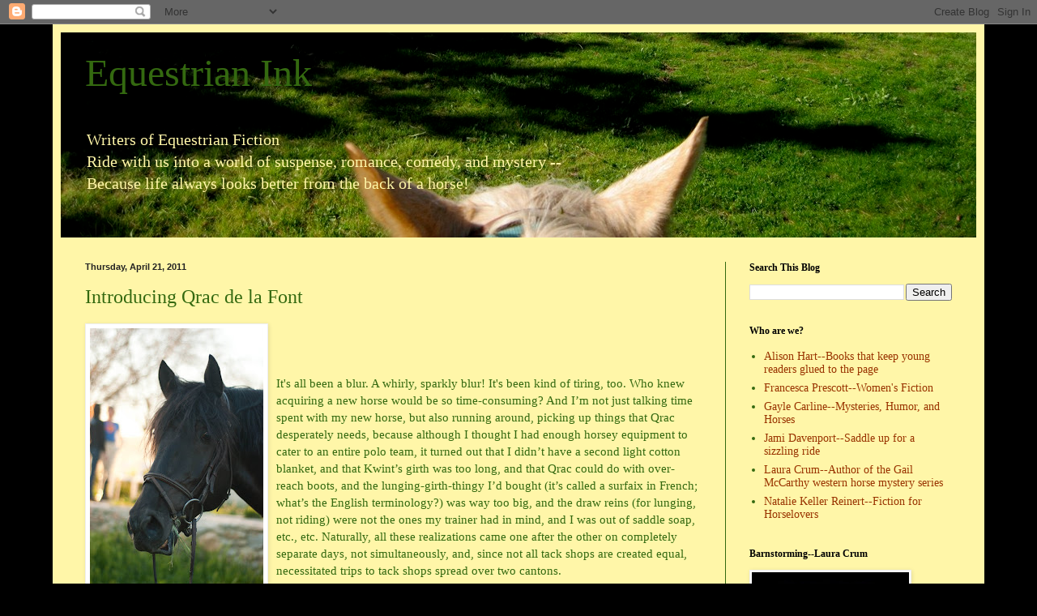

--- FILE ---
content_type: text/html; charset=UTF-8
request_url: https://equestrianink.blogspot.com/2011/04/introducing-qrac-de-la-font.html
body_size: 25548
content:
<!DOCTYPE html>
<html class='v2' dir='ltr' lang='en'>
<head>
<link href='https://www.blogger.com/static/v1/widgets/335934321-css_bundle_v2.css' rel='stylesheet' type='text/css'/>
<meta content='width=1100' name='viewport'/>
<meta content='text/html; charset=UTF-8' http-equiv='Content-Type'/>
<meta content='blogger' name='generator'/>
<link href='https://equestrianink.blogspot.com/favicon.ico' rel='icon' type='image/x-icon'/>
<link href='http://equestrianink.blogspot.com/2011/04/introducing-qrac-de-la-font.html' rel='canonical'/>
<link rel="alternate" type="application/atom+xml" title="Equestrian Ink - Atom" href="https://equestrianink.blogspot.com/feeds/posts/default" />
<link rel="alternate" type="application/rss+xml" title="Equestrian Ink - RSS" href="https://equestrianink.blogspot.com/feeds/posts/default?alt=rss" />
<link rel="service.post" type="application/atom+xml" title="Equestrian Ink - Atom" href="https://www.blogger.com/feeds/5037107797013641705/posts/default" />

<link rel="alternate" type="application/atom+xml" title="Equestrian Ink - Atom" href="https://equestrianink.blogspot.com/feeds/920942192943714343/comments/default" />
<!--Can't find substitution for tag [blog.ieCssRetrofitLinks]-->
<link href='https://blogger.googleusercontent.com/img/b/R29vZ2xl/AVvXsEiaxGLvXxfl6_YVknJeasxehORnye1ZlYcJeOG-a8b7cWBbmwnUyRWD5KpwYEF9D0cgy8WwjU1KpIA6l8o78ZLpCTg9_GhhBxMf1-8XbyRAAq46h_m5hNQ7dXshNVmzLwfRngeWQ2Qzpelz/s320/DSC_0183.jpg' rel='image_src'/>
<meta content='http://equestrianink.blogspot.com/2011/04/introducing-qrac-de-la-font.html' property='og:url'/>
<meta content='Introducing Qrac de la Font' property='og:title'/>
<meta content='   It&#39;s all been a blur. A whirly, sparkly blur! It&#39;s been kind of tiring, too. Who knew acquiring a new horse would be so time-consuming? A...' property='og:description'/>
<meta content='https://blogger.googleusercontent.com/img/b/R29vZ2xl/AVvXsEiaxGLvXxfl6_YVknJeasxehORnye1ZlYcJeOG-a8b7cWBbmwnUyRWD5KpwYEF9D0cgy8WwjU1KpIA6l8o78ZLpCTg9_GhhBxMf1-8XbyRAAq46h_m5hNQ7dXshNVmzLwfRngeWQ2Qzpelz/w1200-h630-p-k-no-nu/DSC_0183.jpg' property='og:image'/>
<title>Equestrian Ink: Introducing Qrac de la Font</title>
<style id='page-skin-1' type='text/css'><!--
/*
-----------------------------------------------
Blogger Template Style
Name:     Simple
Designer: Blogger
URL:      www.blogger.com
----------------------------------------------- */
/* Content
----------------------------------------------- */
body {
font: normal normal 14px Georgia, Utopia, 'Palatino Linotype', Palatino, serif;
color: #346910;
background: #000000 none no-repeat scroll center center;
padding: 0 40px 40px 40px;
}
html body .region-inner {
min-width: 0;
max-width: 100%;
width: auto;
}
h2 {
font-size: 22px;
}
a:link {
text-decoration:none;
color: #993300;
}
a:visited {
text-decoration:none;
color: #888888;
}
a:hover {
text-decoration:underline;
color: #ff1900;
}
.body-fauxcolumn-outer .fauxcolumn-inner {
background: transparent none repeat scroll top left;
_background-image: none;
}
.body-fauxcolumn-outer .cap-top {
position: absolute;
z-index: 1;
height: 400px;
width: 100%;
}
.body-fauxcolumn-outer .cap-top .cap-left {
width: 100%;
background: transparent none repeat-x scroll top left;
_background-image: none;
}
.content-outer {
-moz-box-shadow: 0 0 40px rgba(0, 0, 0, .15);
-webkit-box-shadow: 0 0 5px rgba(0, 0, 0, .15);
-goog-ms-box-shadow: 0 0 10px #333333;
box-shadow: 0 0 40px rgba(0, 0, 0, .15);
margin-bottom: 1px;
}
.content-inner {
padding: 10px 10px;
}
.content-inner {
background-color: #fff6a8;
}
/* Header
----------------------------------------------- */
.header-outer {
background: #ccb666 url(//www.blogblog.com/1kt/simple/gradients_light.png) repeat-x scroll 0 -400px;
_background-image: none;
}
.Header h1 {
font: normal normal 48px Georgia, Utopia, 'Palatino Linotype', Palatino, serif;
color: #346910;
text-shadow: 1px 2px 3px rgba(0, 0, 0, .2);
}
.Header h1 a {
color: #346910;
}
.Header .description {
font-size: 140%;
color: #fff6a8;
}
.header-inner .Header .titlewrapper {
padding: 22px 30px;
}
.header-inner .Header .descriptionwrapper {
padding: 0 30px;
}
/* Tabs
----------------------------------------------- */
.tabs-inner .section:first-child {
border-top: 0 solid #346910;
}
.tabs-inner .section:first-child ul {
margin-top: -0;
border-top: 0 solid #346910;
border-left: 0 solid #346910;
border-right: 0 solid #346910;
}
.tabs-inner .widget ul {
background: #fff9ee none repeat-x scroll 0 -800px;
_background-image: none;
border-bottom: 1px solid #346910;
margin-top: 0;
margin-left: -30px;
margin-right: -30px;
}
.tabs-inner .widget li a {
display: inline-block;
padding: .6em 1em;
font: normal normal 16px Georgia, Utopia, 'Palatino Linotype', Palatino, serif;
color: #998877;
border-left: 1px solid #fff6a8;
border-right: 1px solid #346910;
}
.tabs-inner .widget li:first-child a {
border-left: none;
}
.tabs-inner .widget li.selected a, .tabs-inner .widget li a:hover {
color: #000000;
background-color: #fff9ee;
text-decoration: none;
}
/* Columns
----------------------------------------------- */
.main-outer {
border-top: 0 solid #346910;
}
.fauxcolumn-left-outer .fauxcolumn-inner {
border-right: 1px solid #346910;
}
.fauxcolumn-right-outer .fauxcolumn-inner {
border-left: 1px solid #346910;
}
/* Headings
----------------------------------------------- */
div.widget > h2,
div.widget h2.title {
margin: 0 0 1em 0;
font: normal bold 12px Georgia, Utopia, 'Palatino Linotype', Palatino, serif;
color: #000000;
}
/* Widgets
----------------------------------------------- */
.widget .zippy {
color: #999999;
text-shadow: 2px 2px 1px rgba(0, 0, 0, .1);
}
.widget .popular-posts ul {
list-style: none;
}
/* Posts
----------------------------------------------- */
h2.date-header {
font: normal bold 11px Arial, Tahoma, Helvetica, FreeSans, sans-serif;
}
.date-header span {
background-color: transparent;
color: #222222;
padding: inherit;
letter-spacing: inherit;
margin: inherit;
}
.main-inner {
padding-top: 30px;
padding-bottom: 30px;
}
.main-inner .column-center-inner {
padding: 0 15px;
}
.main-inner .column-center-inner .section {
margin: 0 15px;
}
.post {
margin: 0 0 25px 0;
}
h3.post-title, .comments h4 {
font: normal normal 24px Georgia, Utopia, 'Palatino Linotype', Palatino, serif;
margin: .75em 0 0;
}
.post-body {
font-size: 110%;
line-height: 1.4;
position: relative;
}
.post-body img, .post-body .tr-caption-container, .Profile img, .Image img,
.BlogList .item-thumbnail img {
padding: 2px;
background: #ffffff;
border: 1px solid #eeeeee;
-moz-box-shadow: 1px 1px 5px rgba(0, 0, 0, .1);
-webkit-box-shadow: 1px 1px 5px rgba(0, 0, 0, .1);
box-shadow: 1px 1px 5px rgba(0, 0, 0, .1);
}
.post-body img, .post-body .tr-caption-container {
padding: 5px;
}
.post-body .tr-caption-container {
color: #222222;
}
.post-body .tr-caption-container img {
padding: 0;
background: transparent;
border: none;
-moz-box-shadow: 0 0 0 rgba(0, 0, 0, .1);
-webkit-box-shadow: 0 0 0 rgba(0, 0, 0, .1);
box-shadow: 0 0 0 rgba(0, 0, 0, .1);
}
.post-header {
margin: 0 0 1.5em;
line-height: 1.6;
font-size: 90%;
}
.post-footer {
margin: 20px -2px 0;
padding: 5px 10px;
color: #666555;
background-color: #eee9dd;
border-bottom: 1px solid #eeeeee;
line-height: 1.6;
font-size: 90%;
}
#comments .comment-author {
padding-top: 1.5em;
border-top: 1px solid #346910;
background-position: 0 1.5em;
}
#comments .comment-author:first-child {
padding-top: 0;
border-top: none;
}
.avatar-image-container {
margin: .2em 0 0;
}
#comments .avatar-image-container img {
border: 1px solid #eeeeee;
}
/* Comments
----------------------------------------------- */
.comments .comments-content .icon.blog-author {
background-repeat: no-repeat;
background-image: url([data-uri]);
}
.comments .comments-content .loadmore a {
border-top: 1px solid #999999;
border-bottom: 1px solid #999999;
}
.comments .comment-thread.inline-thread {
background-color: #eee9dd;
}
.comments .continue {
border-top: 2px solid #999999;
}
/* Accents
---------------------------------------------- */
.section-columns td.columns-cell {
border-left: 1px solid #346910;
}
.blog-pager {
background: transparent none no-repeat scroll top center;
}
.blog-pager-older-link, .home-link,
.blog-pager-newer-link {
background-color: #fff6a8;
padding: 5px;
}
.footer-outer {
border-top: 0 dashed #bbbbbb;
}
/* Mobile
----------------------------------------------- */
body.mobile  {
background-size: auto;
}
.mobile .body-fauxcolumn-outer {
background: transparent none repeat scroll top left;
}
.mobile .body-fauxcolumn-outer .cap-top {
background-size: 100% auto;
}
.mobile .content-outer {
-webkit-box-shadow: 0 0 3px rgba(0, 0, 0, .15);
box-shadow: 0 0 3px rgba(0, 0, 0, .15);
}
.mobile .tabs-inner .widget ul {
margin-left: 0;
margin-right: 0;
}
.mobile .post {
margin: 0;
}
.mobile .main-inner .column-center-inner .section {
margin: 0;
}
.mobile .date-header span {
padding: 0.1em 10px;
margin: 0 -10px;
}
.mobile h3.post-title {
margin: 0;
}
.mobile .blog-pager {
background: transparent none no-repeat scroll top center;
}
.mobile .footer-outer {
border-top: none;
}
.mobile .main-inner, .mobile .footer-inner {
background-color: #fff6a8;
}
.mobile-index-contents {
color: #346910;
}
.mobile-link-button {
background-color: #993300;
}
.mobile-link-button a:link, .mobile-link-button a:visited {
color: #ffffff;
}
.mobile .tabs-inner .section:first-child {
border-top: none;
}
.mobile .tabs-inner .PageList .widget-content {
background-color: #fff9ee;
color: #000000;
border-top: 1px solid #346910;
border-bottom: 1px solid #346910;
}
.mobile .tabs-inner .PageList .widget-content .pagelist-arrow {
border-left: 1px solid #346910;
}

--></style>
<style id='template-skin-1' type='text/css'><!--
body {
min-width: 1150px;
}
.content-outer, .content-fauxcolumn-outer, .region-inner {
min-width: 1150px;
max-width: 1150px;
_width: 1150px;
}
.main-inner .columns {
padding-left: 0;
padding-right: 310px;
}
.main-inner .fauxcolumn-center-outer {
left: 0;
right: 310px;
/* IE6 does not respect left and right together */
_width: expression(this.parentNode.offsetWidth -
parseInt("0") -
parseInt("310px") + 'px');
}
.main-inner .fauxcolumn-left-outer {
width: 0;
}
.main-inner .fauxcolumn-right-outer {
width: 310px;
}
.main-inner .column-left-outer {
width: 0;
right: 100%;
margin-left: -0;
}
.main-inner .column-right-outer {
width: 310px;
margin-right: -310px;
}
#layout {
min-width: 0;
}
#layout .content-outer {
min-width: 0;
width: 800px;
}
#layout .region-inner {
min-width: 0;
width: auto;
}
body#layout div.add_widget {
padding: 8px;
}
body#layout div.add_widget a {
margin-left: 32px;
}
--></style>
<link href='https://www.blogger.com/dyn-css/authorization.css?targetBlogID=5037107797013641705&amp;zx=b0037a00-5239-4bed-8d69-1b15f0054e33' media='none' onload='if(media!=&#39;all&#39;)media=&#39;all&#39;' rel='stylesheet'/><noscript><link href='https://www.blogger.com/dyn-css/authorization.css?targetBlogID=5037107797013641705&amp;zx=b0037a00-5239-4bed-8d69-1b15f0054e33' rel='stylesheet'/></noscript>
<meta name='google-adsense-platform-account' content='ca-host-pub-1556223355139109'/>
<meta name='google-adsense-platform-domain' content='blogspot.com'/>

</head>
<body class='loading variant-literate'>
<div class='navbar section' id='navbar' name='Navbar'><div class='widget Navbar' data-version='1' id='Navbar1'><script type="text/javascript">
    function setAttributeOnload(object, attribute, val) {
      if(window.addEventListener) {
        window.addEventListener('load',
          function(){ object[attribute] = val; }, false);
      } else {
        window.attachEvent('onload', function(){ object[attribute] = val; });
      }
    }
  </script>
<div id="navbar-iframe-container"></div>
<script type="text/javascript" src="https://apis.google.com/js/platform.js"></script>
<script type="text/javascript">
      gapi.load("gapi.iframes:gapi.iframes.style.bubble", function() {
        if (gapi.iframes && gapi.iframes.getContext) {
          gapi.iframes.getContext().openChild({
              url: 'https://www.blogger.com/navbar/5037107797013641705?po\x3d920942192943714343\x26origin\x3dhttps://equestrianink.blogspot.com',
              where: document.getElementById("navbar-iframe-container"),
              id: "navbar-iframe"
          });
        }
      });
    </script><script type="text/javascript">
(function() {
var script = document.createElement('script');
script.type = 'text/javascript';
script.src = '//pagead2.googlesyndication.com/pagead/js/google_top_exp.js';
var head = document.getElementsByTagName('head')[0];
if (head) {
head.appendChild(script);
}})();
</script>
</div></div>
<div class='body-fauxcolumns'>
<div class='fauxcolumn-outer body-fauxcolumn-outer'>
<div class='cap-top'>
<div class='cap-left'></div>
<div class='cap-right'></div>
</div>
<div class='fauxborder-left'>
<div class='fauxborder-right'></div>
<div class='fauxcolumn-inner'>
</div>
</div>
<div class='cap-bottom'>
<div class='cap-left'></div>
<div class='cap-right'></div>
</div>
</div>
</div>
<div class='content'>
<div class='content-fauxcolumns'>
<div class='fauxcolumn-outer content-fauxcolumn-outer'>
<div class='cap-top'>
<div class='cap-left'></div>
<div class='cap-right'></div>
</div>
<div class='fauxborder-left'>
<div class='fauxborder-right'></div>
<div class='fauxcolumn-inner'>
</div>
</div>
<div class='cap-bottom'>
<div class='cap-left'></div>
<div class='cap-right'></div>
</div>
</div>
</div>
<div class='content-outer'>
<div class='content-cap-top cap-top'>
<div class='cap-left'></div>
<div class='cap-right'></div>
</div>
<div class='fauxborder-left content-fauxborder-left'>
<div class='fauxborder-right content-fauxborder-right'></div>
<div class='content-inner'>
<header>
<div class='header-outer'>
<div class='header-cap-top cap-top'>
<div class='cap-left'></div>
<div class='cap-right'></div>
</div>
<div class='fauxborder-left header-fauxborder-left'>
<div class='fauxborder-right header-fauxborder-right'></div>
<div class='region-inner header-inner'>
<div class='header section' id='header' name='Header'><div class='widget Header' data-version='1' id='Header1'>
<div id='header-inner' style='background-image: url("https://blogger.googleusercontent.com/img/b/R29vZ2xl/AVvXsEgc47F1cA1zV4H8PxaGNT5LVUt9lGCwXQ7bNW_tglkkSsQ8IEaxXfYJU2yJH6ZtiXg1p2Dw-HOi9913E3GMpwSu3ihwUwOSC4PSryZ29T0QeltBb9MjyOl9i62JSPXa49iQg19TsEkEKxOC/s1600/ei1024.jpg"); background-position: left; width: 1130px; min-height: 253px; _height: 253px; background-repeat: no-repeat; '>
<div class='titlewrapper' style='background: transparent'>
<h1 class='title' style='background: transparent; border-width: 0px'>
<a href='https://equestrianink.blogspot.com/'>
Equestrian Ink
</a>
</h1>
</div>
<div class='descriptionwrapper'>
<p class='description'><span>Writers of Equestrian Fiction<br>
Ride with us into a world of suspense, romance, comedy, and mystery -- <br>Because life always looks better from the back of a horse!</span></p>
</div>
</div>
</div></div>
</div>
</div>
<div class='header-cap-bottom cap-bottom'>
<div class='cap-left'></div>
<div class='cap-right'></div>
</div>
</div>
</header>
<div class='tabs-outer'>
<div class='tabs-cap-top cap-top'>
<div class='cap-left'></div>
<div class='cap-right'></div>
</div>
<div class='fauxborder-left tabs-fauxborder-left'>
<div class='fauxborder-right tabs-fauxborder-right'></div>
<div class='region-inner tabs-inner'>
<div class='tabs no-items section' id='crosscol' name='Cross-Column'></div>
<div class='tabs no-items section' id='crosscol-overflow' name='Cross-Column 2'></div>
</div>
</div>
<div class='tabs-cap-bottom cap-bottom'>
<div class='cap-left'></div>
<div class='cap-right'></div>
</div>
</div>
<div class='main-outer'>
<div class='main-cap-top cap-top'>
<div class='cap-left'></div>
<div class='cap-right'></div>
</div>
<div class='fauxborder-left main-fauxborder-left'>
<div class='fauxborder-right main-fauxborder-right'></div>
<div class='region-inner main-inner'>
<div class='columns fauxcolumns'>
<div class='fauxcolumn-outer fauxcolumn-center-outer'>
<div class='cap-top'>
<div class='cap-left'></div>
<div class='cap-right'></div>
</div>
<div class='fauxborder-left'>
<div class='fauxborder-right'></div>
<div class='fauxcolumn-inner'>
</div>
</div>
<div class='cap-bottom'>
<div class='cap-left'></div>
<div class='cap-right'></div>
</div>
</div>
<div class='fauxcolumn-outer fauxcolumn-left-outer'>
<div class='cap-top'>
<div class='cap-left'></div>
<div class='cap-right'></div>
</div>
<div class='fauxborder-left'>
<div class='fauxborder-right'></div>
<div class='fauxcolumn-inner'>
</div>
</div>
<div class='cap-bottom'>
<div class='cap-left'></div>
<div class='cap-right'></div>
</div>
</div>
<div class='fauxcolumn-outer fauxcolumn-right-outer'>
<div class='cap-top'>
<div class='cap-left'></div>
<div class='cap-right'></div>
</div>
<div class='fauxborder-left'>
<div class='fauxborder-right'></div>
<div class='fauxcolumn-inner'>
</div>
</div>
<div class='cap-bottom'>
<div class='cap-left'></div>
<div class='cap-right'></div>
</div>
</div>
<!-- corrects IE6 width calculation -->
<div class='columns-inner'>
<div class='column-center-outer'>
<div class='column-center-inner'>
<div class='main section' id='main' name='Main'><div class='widget Blog' data-version='1' id='Blog1'>
<div class='blog-posts hfeed'>

          <div class="date-outer">
        
<h2 class='date-header'><span>Thursday, April 21, 2011</span></h2>

          <div class="date-posts">
        
<div class='post-outer'>
<div class='post hentry uncustomized-post-template' itemprop='blogPost' itemscope='itemscope' itemtype='http://schema.org/BlogPosting'>
<meta content='https://blogger.googleusercontent.com/img/b/R29vZ2xl/AVvXsEiaxGLvXxfl6_YVknJeasxehORnye1ZlYcJeOG-a8b7cWBbmwnUyRWD5KpwYEF9D0cgy8WwjU1KpIA6l8o78ZLpCTg9_GhhBxMf1-8XbyRAAq46h_m5hNQ7dXshNVmzLwfRngeWQ2Qzpelz/s320/DSC_0183.jpg' itemprop='image_url'/>
<meta content='5037107797013641705' itemprop='blogId'/>
<meta content='920942192943714343' itemprop='postId'/>
<a name='920942192943714343'></a>
<h3 class='post-title entry-title' itemprop='name'>
Introducing Qrac de la Font
</h3>
<div class='post-header'>
<div class='post-header-line-1'></div>
</div>
<div class='post-body entry-content' id='post-body-920942192943714343' itemprop='description articleBody'>
<a href="https://blogger.googleusercontent.com/img/b/R29vZ2xl/AVvXsEiaxGLvXxfl6_YVknJeasxehORnye1ZlYcJeOG-a8b7cWBbmwnUyRWD5KpwYEF9D0cgy8WwjU1KpIA6l8o78ZLpCTg9_GhhBxMf1-8XbyRAAq46h_m5hNQ7dXshNVmzLwfRngeWQ2Qzpelz/s1600/DSC_0183.jpg" onblur="try {parent.deselectBloggerImageGracefully();} catch(e) {}"><img alt="" border="0" id="BLOGGER_PHOTO_ID_5597599169825610562" src="https://blogger.googleusercontent.com/img/b/R29vZ2xl/AVvXsEiaxGLvXxfl6_YVknJeasxehORnye1ZlYcJeOG-a8b7cWBbmwnUyRWD5KpwYEF9D0cgy8WwjU1KpIA6l8o78ZLpCTg9_GhhBxMf1-8XbyRAAq46h_m5hNQ7dXshNVmzLwfRngeWQ2Qzpelz/s320/DSC_0183.jpg" style="cursor: hand; float: left; height: 320px; margin: 0px 10px 10px 0px; width: 214px;" /></a><br />
<br />
<br />
It's all been a blur. A whirly, sparkly blur! It's been kind of tiring, too. Who knew acquiring a new horse would be so time-consuming? And I&#8217;m not just talking time spent with my new horse, but also running around, picking up things that Qrac desperately needs, because although I thought I had enough horsey equipment to cater to an entire polo team, it turned out that I didn&#8217;t have a second light cotton blanket, and that Kwint&#8217;s girth was too long, and that Qrac could do with over-reach boots, and the lunging-girth-thingy I&#8217;d bought (it&#8217;s called a surfaix in French; what&#8217;s the English terminology?) was way too big, and the draw reins (for lunging, not riding) were not the ones my trainer had in mind, and I was out of saddle soap, etc., etc. Naturally, all these realizations came one after the other on completely separate days, not simultaneously, and, since not all tack shops are created equal, necessitated trips to tack shops spread over two cantons.<br />
<br />
Then there have been the niggling anxieties that come with getting to know a new horse. Does my saddle really fit him properly? Qrac is spectacularly short-backed, and very uphill, and my saddle seemed to be constantly slipping backwards because the original girth I was using was a little too long. Worse still, I was cantering around the arena the other day when it suddenly slipped sideways, which was a horrible sensation since I barely knew him and didn&#8217;t know how he&#8217;d react! Panic stricken, I coaxed him to a somewhat ungainly halt, dismounted and put everything back in place. Qrac didn&#8217;t seem overly perturbed. In fact, he doesn&#8217;t seem to be overly perturbed by very much, which is reassuring.<br />
<br />
Nevertheless, I&#8217;ve yet to venture into the big wide open, limiting to my riding to the large indoor arena, although one of the girls who works at the stable took him out for a hack last week and said he was no problem at all. I&#8217;m hoping to meet someone to go out hacking with me as, for the time being, I&#8217;m too chicken to go alone. My trainer has been amazing, practically holding my hand for the first couple of days, making sure Qrac was comfortable, that I was comfortable, that we were all comfortable together. Transitioning from a horse as gentle, knowledgeable and laid back as Kwintus is a little intimidating. Although Qrac is laid back and very gentle (he loves being cuddled and fussed over), he&#8217;s still a stallion, and when we unloaded him from my trailer on arrival from the south of France he was very full of himself, very &#8220;ladies and gentlemen, here I am&#8221;, swaggering down the central aisle of the stable block like Ricky Martin entering the stage at the beginning of a concert. He was pretty vocal, too!<br />
<a href="https://blogger.googleusercontent.com/img/b/R29vZ2xl/AVvXsEhyUecQXEWiYO5mAIHaqSD26vFlbuX5MHFCJmx7i8FPwqTGSi5bO28f2VzFi_6nKcGS0HL0mroLdCZwbH76HN9e8T9agpamhxvBi7jj6-F2UxA8l6_shAsHQlPdDk6tbAHq3LyLSBfWw9tv/s1600/DSC_0330.jpg" onblur="try {parent.deselectBloggerImageGracefully();} catch(e) {}"><img alt="" border="0" id="BLOGGER_PHOTO_ID_5597600017295322674" src="https://blogger.googleusercontent.com/img/b/R29vZ2xl/AVvXsEhyUecQXEWiYO5mAIHaqSD26vFlbuX5MHFCJmx7i8FPwqTGSi5bO28f2VzFi_6nKcGS0HL0mroLdCZwbH76HN9e8T9agpamhxvBi7jj6-F2UxA8l6_shAsHQlPdDk6tbAHq3LyLSBfWw9tv/s320/DSC_0330.jpg" style="cursor: hand; float: left; height: 214px; margin: 0px 10px 10px 0px; width: 320px;" /></a><br />
<br />
Yet by the following morning he had settled down nicely, and proved to be wonderfully obedient on the lunge, listening carefully to voice commands and doing exactly what I asked. I rode him for the first time on Monday, two days after he&#8217;d arrived, and enjoyed a lesson with my trainer. Again, Qrac showed no signs of bad behavior. Unfortunately, his teeth seemed to be bothering him, so Marie-Valentine <a href="https://blogger.googleusercontent.com/img/b/R29vZ2xl/AVvXsEjkr2GAQZ86eixs5axGxwk4Fmyq8rl2TpXPpuK41wcdUECGyGCAoNIOCReFEFOZlkFEYnylOq0Wg_VIO0bRTU3DqBBYThouIJf0R5x-GhK_3f59EQ4alDcSU_N-XEx4ionIY0xigIW5gE4v/s1600/DSC_0783.jpg" onblur="try {parent.deselectBloggerImageGracefully();} catch(e) {}"><img alt="" border="0" id="BLOGGER_PHOTO_ID_5597601533367144162" src="https://blogger.googleusercontent.com/img/b/R29vZ2xl/AVvXsEjkr2GAQZ86eixs5axGxwk4Fmyq8rl2TpXPpuK41wcdUECGyGCAoNIOCReFEFOZlkFEYnylOq0Wg_VIO0bRTU3DqBBYThouIJf0R5x-GhK_3f59EQ4alDcSU_N-XEx4ionIY0xigIW5gE4v/s320/DSC_0783.jpg" style="cursor: hand; float: right; height: 214px; margin: 0px 0px 10px 10px; width: 320px;" /></a><br />
called the &#8220;super dentist&#8221; and managed to arrange for him to come last Thursday, which was super lucky as this guy is booked up months in advance. It turned out that poor Qrac hadn&#8217;t seen a dentist since he was two, and needed extensive work, which put him out of riding action for four days. His face was really sore and swollen, and he couldn&#8217;t wear his bridle, so I just lunged him in his halter, which was fine.<br />
<br />
By Monday morning he&#8217;d made a full recovery, so I had my second lesson with my trainer. It was great! He&#8217;s an interesting horse to ride, ever so different from anything I&#8217;ve ever ridden before. He&#8217;s quick and nimble and very eager to please, yet tends to rush a little, so I&#8217;m forever half-halting, trying to bring him back into balance. The left lead canter is pretty good, but the right lead canter is seriously hard work because, apparently, according to the man who stabled him in the south of France, Lusitano/Spanish riders only work the bend on the side where the mane falls! Qrac&#8217;s mane falls on the left, hence his preference for bending to the left. I&#8217;d never of this concept before (only working a horse on his &#8220;natural bend&#8221; side), and neither had my trainer. Have you?<br />
<br />
So that&#8217;s my Qrac news. By the way, someone asked me how you pronounced Qrac, suggesting it might sound nicer in Spanish than it does in English. Well, Qrac (whose full name is pretty posh: Qrac de la Font) is a Lusitano (Portuguese breed), yet he was born and bred in France at the <a href="http://www.chateau-fontdubroc.com/elevage/index.php">Massa stud farm</a> (which looks like an AMAZING place; I&#8217;ll have to go and visit one day). In fact, Qrac&#8217;s uncle (or is half-brother? Anyway, some close relation) <a href="http://www.chateau-fontdubroc.com/elevage/detail_news.php?id=66">Gallopin de la Font</a>, is the only Lusitano to have qualified for the Olympics (the link is to his performance in Beijing in 2008). So Qrac&#8217;s name is pronounced with a French accent, quite similarly to how we English mother-tongue people would pronounce &#8220;crack&#8221;, yet with a subtle but very important difference. The &#8220;r&#8221; is more guttural, and the &#8220;a&#8221; is more&#8230;high-pitched, making his name come across as lighter than the way it does in English! It also rolls off the tongue more quickly, if that makes sense, and generally somehow sounds nicer in French. Also, the word &#8220;crack&#8221; in French horsey lingo means &#8220;champion&#8221;, and the only difference in Qrac&#8217;s case being that his breeders spelt it slightly more funkily to fit in with the year of the Qs.<br />
<br />
Here is a little video I found of <a href="http://www.dailymotion.com/video/x8v7g5_qrac_animals">Qrac</a> on the internet, filmed at a horse salon in Lyon (or maybe Paris?) when he was five years old, and beautifully ridden by one of the Massa breeder&#8217;s trainers, who seems to have no problem whatsoever with the right lead canter! Grrr! I&#8217;ve scheduled another lesson with my trainer for tomorrow morning, and am hoping to get him moving just as nicely for me at some point.<br />
<br />
Have a great weekend!
<div style='clear: both;'></div>
</div>
<div class='post-footer'>
<div class='post-footer-line post-footer-line-1'>
<span class='post-author vcard'>
Posted by
<span class='fn' itemprop='author' itemscope='itemscope' itemtype='http://schema.org/Person'>
<meta content='https://www.blogger.com/profile/18201599087106798500' itemprop='url'/>
<a class='g-profile' href='https://www.blogger.com/profile/18201599087106798500' rel='author' title='author profile'>
<span itemprop='name'>Francesca Prescott</span>
</a>
</span>
</span>
<span class='post-timestamp'>
at
<meta content='http://equestrianink.blogspot.com/2011/04/introducing-qrac-de-la-font.html' itemprop='url'/>
<a class='timestamp-link' href='https://equestrianink.blogspot.com/2011/04/introducing-qrac-de-la-font.html' rel='bookmark' title='permanent link'><abbr class='published' itemprop='datePublished' title='2011-04-21T06:39:00-07:00'>6:39&#8239;AM</abbr></a>
</span>
<span class='post-comment-link'>
</span>
<span class='post-icons'>
<span class='item-control blog-admin pid-708732005'>
<a href='https://www.blogger.com/post-edit.g?blogID=5037107797013641705&postID=920942192943714343&from=pencil' title='Edit Post'>
<img alt='' class='icon-action' height='18' src='https://resources.blogblog.com/img/icon18_edit_allbkg.gif' width='18'/>
</a>
</span>
</span>
<div class='post-share-buttons goog-inline-block'>
<a class='goog-inline-block share-button sb-email' href='https://www.blogger.com/share-post.g?blogID=5037107797013641705&postID=920942192943714343&target=email' target='_blank' title='Email This'><span class='share-button-link-text'>Email This</span></a><a class='goog-inline-block share-button sb-blog' href='https://www.blogger.com/share-post.g?blogID=5037107797013641705&postID=920942192943714343&target=blog' onclick='window.open(this.href, "_blank", "height=270,width=475"); return false;' target='_blank' title='BlogThis!'><span class='share-button-link-text'>BlogThis!</span></a><a class='goog-inline-block share-button sb-twitter' href='https://www.blogger.com/share-post.g?blogID=5037107797013641705&postID=920942192943714343&target=twitter' target='_blank' title='Share to X'><span class='share-button-link-text'>Share to X</span></a><a class='goog-inline-block share-button sb-facebook' href='https://www.blogger.com/share-post.g?blogID=5037107797013641705&postID=920942192943714343&target=facebook' onclick='window.open(this.href, "_blank", "height=430,width=640"); return false;' target='_blank' title='Share to Facebook'><span class='share-button-link-text'>Share to Facebook</span></a><a class='goog-inline-block share-button sb-pinterest' href='https://www.blogger.com/share-post.g?blogID=5037107797013641705&postID=920942192943714343&target=pinterest' target='_blank' title='Share to Pinterest'><span class='share-button-link-text'>Share to Pinterest</span></a>
</div>
</div>
<div class='post-footer-line post-footer-line-2'>
<span class='post-labels'>
Labels:
<a href='https://equestrianink.blogspot.com/search/label/classical%20dressage' rel='tag'>classical dressage</a>,
<a href='https://equestrianink.blogspot.com/search/label/Lusitanos' rel='tag'>Lusitanos</a>,
<a href='https://equestrianink.blogspot.com/search/label/new%20horses' rel='tag'>new horses</a>,
<a href='https://equestrianink.blogspot.com/search/label/Qrac%20de%20la%20Font' rel='tag'>Qrac de la Font</a>
</span>
</div>
<div class='post-footer-line post-footer-line-3'>
<span class='post-location'>
</span>
</div>
</div>
</div>
<div class='comments' id='comments'>
<a name='comments'></a>
<h4>14 comments:</h4>
<div id='Blog1_comments-block-wrapper'>
<dl class='avatar-comment-indent' id='comments-block'>
<dt class='comment-author blog-author' id='c4566099078808783000'>
<a name='c4566099078808783000'></a>
<div class="avatar-image-container vcard"><span dir="ltr"><a href="https://www.blogger.com/profile/15200878892304748308" target="" rel="nofollow" onclick="" class="avatar-hovercard" id="av-4566099078808783000-15200878892304748308"><img src="https://resources.blogblog.com/img/blank.gif" width="35" height="35" class="delayLoad" style="display: none;" longdesc="//blogger.googleusercontent.com/img/b/R29vZ2xl/AVvXsEhMvSH5QvLAE5DSXWLdTc7i_ZjloOMS96kONjyXaPGCYO9muqcyOhZr8ZInYjeT7kG3IJbF57keRCXlGZRhItNO58iyIun2ks4KSX3u6KFA6C3_UM0PcIMXGiSm5WxCHhk/s45-c/crum7.jpg" alt="" title="Laura Crum">

<noscript><img src="//blogger.googleusercontent.com/img/b/R29vZ2xl/AVvXsEhMvSH5QvLAE5DSXWLdTc7i_ZjloOMS96kONjyXaPGCYO9muqcyOhZr8ZInYjeT7kG3IJbF57keRCXlGZRhItNO58iyIun2ks4KSX3u6KFA6C3_UM0PcIMXGiSm5WxCHhk/s45-c/crum7.jpg" width="35" height="35" class="photo" alt=""></noscript></a></span></div>
<a href='https://www.blogger.com/profile/15200878892304748308' rel='nofollow'>Laura Crum</a>
said...
</dt>
<dd class='comment-body' id='Blog1_cmt-4566099078808783000'>
<p>
He is gorgeous! Wow. Is that you riding him in the photo? <br /><br />It sounds tiring but fun--and he sounds as if he is behaving very well. I&#39;m excited for you! Though I do know what you mean in that getting used to a new horse is always a little stressful. But soon you&#39;ll know him well and that feeling of uncertainty goes away. It seems like you have a very good support system in place. I&#39;m looking forward to hearing lots more about Qrac. (I practiced saying it aloud--you would have laughed to hear me.)
</p>
</dd>
<dd class='comment-footer'>
<span class='comment-timestamp'>
<a href='https://equestrianink.blogspot.com/2011/04/introducing-qrac-de-la-font.html?showComment=1303396111845#c4566099078808783000' title='comment permalink'>
April 21, 2011 at 7:28&#8239;AM
</a>
<span class='item-control blog-admin pid-1485035688'>
<a class='comment-delete' href='https://www.blogger.com/comment/delete/5037107797013641705/4566099078808783000' title='Delete Comment'>
<img src='https://resources.blogblog.com/img/icon_delete13.gif'/>
</a>
</span>
</span>
</dd>
<dt class='comment-author ' id='c5031799100017458824'>
<a name='c5031799100017458824'></a>
<div class="avatar-image-container vcard"><span dir="ltr"><a href="https://www.blogger.com/profile/02113432418609414054" target="" rel="nofollow" onclick="" class="avatar-hovercard" id="av-5031799100017458824-02113432418609414054"><img src="https://resources.blogblog.com/img/blank.gif" width="35" height="35" class="delayLoad" style="display: none;" longdesc="//2.bp.blogspot.com/-9N3pZuLXcMk/ZHIhYrAXVGI/AAAAAAAAR_s/Rn0KlxaaMd0Wjk47HHb6yTIR3CiIGPKXwCK4BGAYYCw/s35/79BF061A-C951-48D5-9795-82E014A5DE37.heic" alt="" title="Dreaming">

<noscript><img src="//2.bp.blogspot.com/-9N3pZuLXcMk/ZHIhYrAXVGI/AAAAAAAAR_s/Rn0KlxaaMd0Wjk47HHb6yTIR3CiIGPKXwCK4BGAYYCw/s35/79BF061A-C951-48D5-9795-82E014A5DE37.heic" width="35" height="35" class="photo" alt=""></noscript></a></span></div>
<a href='https://www.blogger.com/profile/02113432418609414054' rel='nofollow'>Dreaming</a>
said...
</dt>
<dd class='comment-body' id='Blog1_cmt-5031799100017458824'>
<p>
Laughing, because I also tried to pronounce his name the correct way and practiced it!<br /><br />The lunging &#39;surfaix&#39; is a surcingle in English.<br /><br />How interesting that they work the horse on the side the mane falls... how strange, I mean! What would they do with Doc - his mane falls on both sides!!<br /><br />Your horse is absolutely beautiful! The pictures of him are great. I love the first one...&quot;Who me? Eat grass? Naahhh - not me!&quot;
</p>
</dd>
<dd class='comment-footer'>
<span class='comment-timestamp'>
<a href='https://equestrianink.blogspot.com/2011/04/introducing-qrac-de-la-font.html?showComment=1303396616520#c5031799100017458824' title='comment permalink'>
April 21, 2011 at 7:36&#8239;AM
</a>
<span class='item-control blog-admin pid-388006156'>
<a class='comment-delete' href='https://www.blogger.com/comment/delete/5037107797013641705/5031799100017458824' title='Delete Comment'>
<img src='https://resources.blogblog.com/img/icon_delete13.gif'/>
</a>
</span>
</span>
</dd>
<dt class='comment-author ' id='c2657479223740831744'>
<a name='c2657479223740831744'></a>
<div class="avatar-image-container vcard"><span dir="ltr"><a href="https://www.blogger.com/profile/18201599087106798500" target="" rel="nofollow" onclick="" class="avatar-hovercard" id="av-2657479223740831744-18201599087106798500"><img src="https://resources.blogblog.com/img/blank.gif" width="35" height="35" class="delayLoad" style="display: none;" longdesc="//blogger.googleusercontent.com/img/b/R29vZ2xl/AVvXsEj-MWJ-klGx5zBdVLWboxCauXP9PNC3HkCWaHh2L0tYfz3ldRjwDpUNnmHWoRCP882AB9fD1RQyzr7OhcUmtjih5bMXl53pi2XN-0c2yHUZG7CXCUbAqtgiYqV1MAOfOGI/s45-c/qracandmebackview.jpg" alt="" title="Francesca Prescott">

<noscript><img src="//blogger.googleusercontent.com/img/b/R29vZ2xl/AVvXsEj-MWJ-klGx5zBdVLWboxCauXP9PNC3HkCWaHh2L0tYfz3ldRjwDpUNnmHWoRCP882AB9fD1RQyzr7OhcUmtjih5bMXl53pi2XN-0c2yHUZG7CXCUbAqtgiYqV1MAOfOGI/s45-c/qracandmebackview.jpg" width="35" height="35" class="photo" alt=""></noscript></a></span></div>
<a href='https://www.blogger.com/profile/18201599087106798500' rel='nofollow'>Francesca Prescott</a>
said...
</dt>
<dd class='comment-body' id='Blog1_cmt-2657479223740831744'>
<p>
Hi Laura! Yes, that&#39;s me riding him in the photo. I need to practise keeping my head up. I always look down, it&#39;s a bad habit.<br /><br />He&#39;s really really good. I rode him for a little while in the outside arena for the first time this  morning, and he was a little more distracted, a little more hyper, but didn&#39;t do anything crazy or disturbing. My trainer was there, which was nice, as I would probably have been a little more nervous if she hadn&#39;t. The girl who took him out for  a hack yesterday said she went with two other horses, including a mare, and he didn&#39;t play up at all. I&#39;m hauling him to the farrier tomorrow, so more adventures coming up! Oh, and I can just imagine you practising his name. Qrac. Qrac. Qrrrrac!<br /><br />Dreaming: thanks for the translation of surfaix to surcingle! And I&#39;m sure you&#39;ll soon be an expert in pronoucing his name! Yes, it is weird about how the work the horse on the side his mane falls. However, I don&#39;t think they all do that, and I don&#39;t think the guy riding him in the video at the horse salon rode him that way, I think it&#39;s more recent. We practised the right rein a lot this morning; I was very sweaty!
</p>
</dd>
<dd class='comment-footer'>
<span class='comment-timestamp'>
<a href='https://equestrianink.blogspot.com/2011/04/introducing-qrac-de-la-font.html?showComment=1303398969903#c2657479223740831744' title='comment permalink'>
April 21, 2011 at 8:16&#8239;AM
</a>
<span class='item-control blog-admin pid-708732005'>
<a class='comment-delete' href='https://www.blogger.com/comment/delete/5037107797013641705/2657479223740831744' title='Delete Comment'>
<img src='https://resources.blogblog.com/img/icon_delete13.gif'/>
</a>
</span>
</span>
</dd>
<dt class='comment-author blog-author' id='c7777202329438436692'>
<a name='c7777202329438436692'></a>
<div class="avatar-image-container vcard"><span dir="ltr"><a href="https://www.blogger.com/profile/15200878892304748308" target="" rel="nofollow" onclick="" class="avatar-hovercard" id="av-7777202329438436692-15200878892304748308"><img src="https://resources.blogblog.com/img/blank.gif" width="35" height="35" class="delayLoad" style="display: none;" longdesc="//blogger.googleusercontent.com/img/b/R29vZ2xl/AVvXsEhMvSH5QvLAE5DSXWLdTc7i_ZjloOMS96kONjyXaPGCYO9muqcyOhZr8ZInYjeT7kG3IJbF57keRCXlGZRhItNO58iyIun2ks4KSX3u6KFA6C3_UM0PcIMXGiSm5WxCHhk/s45-c/crum7.jpg" alt="" title="Laura Crum">

<noscript><img src="//blogger.googleusercontent.com/img/b/R29vZ2xl/AVvXsEhMvSH5QvLAE5DSXWLdTc7i_ZjloOMS96kONjyXaPGCYO9muqcyOhZr8ZInYjeT7kG3IJbF57keRCXlGZRhItNO58iyIun2ks4KSX3u6KFA6C3_UM0PcIMXGiSm5WxCHhk/s45-c/crum7.jpg" width="35" height="35" class="photo" alt=""></noscript></a></span></div>
<a href='https://www.blogger.com/profile/15200878892304748308' rel='nofollow'>Laura Crum</a>
said...
</dt>
<dd class='comment-body' id='Blog1_cmt-7777202329438436692'>
<p>
Francesca--I thought you two looked great together in the photo--I didn&#39;t notice that you were looking down--just thought, wow-if that&#39;s you, you look like you belong on him already.<br /><br />I also watched the video of him. Very impressive. I know nada about dressage, but what a, well, magnificent, is the word that comes to mind, critter he is. You must be very proud of him.
</p>
</dd>
<dd class='comment-footer'>
<span class='comment-timestamp'>
<a href='https://equestrianink.blogspot.com/2011/04/introducing-qrac-de-la-font.html?showComment=1303399288068#c7777202329438436692' title='comment permalink'>
April 21, 2011 at 8:21&#8239;AM
</a>
<span class='item-control blog-admin pid-1485035688'>
<a class='comment-delete' href='https://www.blogger.com/comment/delete/5037107797013641705/7777202329438436692' title='Delete Comment'>
<img src='https://resources.blogblog.com/img/icon_delete13.gif'/>
</a>
</span>
</span>
</dd>
<dt class='comment-author ' id='c6944352100864446612'>
<a name='c6944352100864446612'></a>
<div class="avatar-image-container vcard"><span dir="ltr"><a href="https://www.blogger.com/profile/18201599087106798500" target="" rel="nofollow" onclick="" class="avatar-hovercard" id="av-6944352100864446612-18201599087106798500"><img src="https://resources.blogblog.com/img/blank.gif" width="35" height="35" class="delayLoad" style="display: none;" longdesc="//blogger.googleusercontent.com/img/b/R29vZ2xl/AVvXsEj-MWJ-klGx5zBdVLWboxCauXP9PNC3HkCWaHh2L0tYfz3ldRjwDpUNnmHWoRCP882AB9fD1RQyzr7OhcUmtjih5bMXl53pi2XN-0c2yHUZG7CXCUbAqtgiYqV1MAOfOGI/s45-c/qracandmebackview.jpg" alt="" title="Francesca Prescott">

<noscript><img src="//blogger.googleusercontent.com/img/b/R29vZ2xl/AVvXsEj-MWJ-klGx5zBdVLWboxCauXP9PNC3HkCWaHh2L0tYfz3ldRjwDpUNnmHWoRCP882AB9fD1RQyzr7OhcUmtjih5bMXl53pi2XN-0c2yHUZG7CXCUbAqtgiYqV1MAOfOGI/s45-c/qracandmebackview.jpg" width="35" height="35" class="photo" alt=""></noscript></a></span></div>
<a href='https://www.blogger.com/profile/18201599087106798500' rel='nofollow'>Francesca Prescott</a>
said...
</dt>
<dd class='comment-body' id='Blog1_cmt-6944352100864446612'>
<p>
Thank you, Laura! I feel very comfortable on him, and could sit his trot all day long, which is a nice change from Kwint&#39;s big bouncy uber hard to sit trot. <br /><br />You know, when I was looking for a horse, I stumbled on that video of him completely by chance, and thought, wow, what a beautiful horse, I wish I could find one like that. Pretty amazing, don&#39;t you think?
</p>
</dd>
<dd class='comment-footer'>
<span class='comment-timestamp'>
<a href='https://equestrianink.blogspot.com/2011/04/introducing-qrac-de-la-font.html?showComment=1303402433638#c6944352100864446612' title='comment permalink'>
April 21, 2011 at 9:13&#8239;AM
</a>
<span class='item-control blog-admin pid-708732005'>
<a class='comment-delete' href='https://www.blogger.com/comment/delete/5037107797013641705/6944352100864446612' title='Delete Comment'>
<img src='https://resources.blogblog.com/img/icon_delete13.gif'/>
</a>
</span>
</span>
</dd>
<dt class='comment-author ' id='c7644425903613844605'>
<a name='c7644425903613844605'></a>
<div class="avatar-image-container vcard"><span dir="ltr"><a href="https://www.blogger.com/profile/04397551985965117012" target="" rel="nofollow" onclick="" class="avatar-hovercard" id="av-7644425903613844605-04397551985965117012"><img src="https://resources.blogblog.com/img/blank.gif" width="35" height="35" class="delayLoad" style="display: none;" longdesc="//blogger.googleusercontent.com/img/b/R29vZ2xl/AVvXsEhpINebZwpaF4K7hdNjG2LlicZ3dYeqUyduHInpayss3UkuWxUe_MoP1G8YDsUbdbEvBpxIpP2WzU_EXv2tSBIKHJKTV-ngMlMBJMmzBJ_sQm-2s2GVHLEtX2yMPU-nVw/s45-c/IMG_1104.JPG" alt="" title="Shanster">

<noscript><img src="//blogger.googleusercontent.com/img/b/R29vZ2xl/AVvXsEhpINebZwpaF4K7hdNjG2LlicZ3dYeqUyduHInpayss3UkuWxUe_MoP1G8YDsUbdbEvBpxIpP2WzU_EXv2tSBIKHJKTV-ngMlMBJMmzBJ_sQm-2s2GVHLEtX2yMPU-nVw/s45-c/IMG_1104.JPG" width="35" height="35" class="photo" alt=""></noscript></a></span></div>
<a href='https://www.blogger.com/profile/04397551985965117012' rel='nofollow'>Shanster</a>
said...
</dt>
<dd class='comment-body' id='Blog1_cmt-7644425903613844605'>
<p>
He&#39;s lovely and I&#39;m so happy for you!  BIG CONGRATS!!  Sometimes things work out so well don&#39;t they?  Thank-you universe!  :)
</p>
</dd>
<dd class='comment-footer'>
<span class='comment-timestamp'>
<a href='https://equestrianink.blogspot.com/2011/04/introducing-qrac-de-la-font.html?showComment=1303402949754#c7644425903613844605' title='comment permalink'>
April 21, 2011 at 9:22&#8239;AM
</a>
<span class='item-control blog-admin pid-1230621281'>
<a class='comment-delete' href='https://www.blogger.com/comment/delete/5037107797013641705/7644425903613844605' title='Delete Comment'>
<img src='https://resources.blogblog.com/img/icon_delete13.gif'/>
</a>
</span>
</span>
</dd>
<dt class='comment-author ' id='c5807717056400417816'>
<a name='c5807717056400417816'></a>
<div class="avatar-image-container avatar-stock"><span dir="ltr"><a href="http://www.alisonhartbooks.com" target="" rel="nofollow" onclick=""><img src="//resources.blogblog.com/img/blank.gif" width="35" height="35" alt="" title="Alison">

</a></span></div>
<a href='http://www.alisonhartbooks.com' rel='nofollow'>Alison</a>
said...
</dt>
<dd class='comment-body' id='Blog1_cmt-5807717056400417816'>
<p>
What a handsome guy and more importantly, you seem to be having fun (and sort of a love affair.) Enjoy!
</p>
</dd>
<dd class='comment-footer'>
<span class='comment-timestamp'>
<a href='https://equestrianink.blogspot.com/2011/04/introducing-qrac-de-la-font.html?showComment=1303480824340#c5807717056400417816' title='comment permalink'>
April 22, 2011 at 7:00&#8239;AM
</a>
<span class='item-control blog-admin pid-2143680748'>
<a class='comment-delete' href='https://www.blogger.com/comment/delete/5037107797013641705/5807717056400417816' title='Delete Comment'>
<img src='https://resources.blogblog.com/img/icon_delete13.gif'/>
</a>
</span>
</span>
</dd>
<dt class='comment-author ' id='c3557855994977051185'>
<a name='c3557855994977051185'></a>
<div class="avatar-image-container avatar-stock"><span dir="ltr"><img src="//resources.blogblog.com/img/blank.gif" width="35" height="35" alt="" title="Anonymous">

</span></div>
Anonymous
said...
</dt>
<dd class='comment-body' id='Blog1_cmt-3557855994977051185'>
<p>
He is beautiful and he seems to be settling in very nicely! You will have so much fun getting to know your new man and learning how to read him and he you! <br /><br />You look lovely together, as Laura said, like you had been riding him for a while!!! <br /><br />Looking forward to many Qrac stories!!!
</p>
</dd>
<dd class='comment-footer'>
<span class='comment-timestamp'>
<a href='https://equestrianink.blogspot.com/2011/04/introducing-qrac-de-la-font.html?showComment=1303483567724#c3557855994977051185' title='comment permalink'>
April 22, 2011 at 7:46&#8239;AM
</a>
<span class='item-control blog-admin pid-2143680748'>
<a class='comment-delete' href='https://www.blogger.com/comment/delete/5037107797013641705/3557855994977051185' title='Delete Comment'>
<img src='https://resources.blogblog.com/img/icon_delete13.gif'/>
</a>
</span>
</span>
</dd>
<dt class='comment-author ' id='c4035840312328122907'>
<a name='c4035840312328122907'></a>
<div class="avatar-image-container vcard"><span dir="ltr"><a href="https://www.blogger.com/profile/18201599087106798500" target="" rel="nofollow" onclick="" class="avatar-hovercard" id="av-4035840312328122907-18201599087106798500"><img src="https://resources.blogblog.com/img/blank.gif" width="35" height="35" class="delayLoad" style="display: none;" longdesc="//blogger.googleusercontent.com/img/b/R29vZ2xl/AVvXsEj-MWJ-klGx5zBdVLWboxCauXP9PNC3HkCWaHh2L0tYfz3ldRjwDpUNnmHWoRCP882AB9fD1RQyzr7OhcUmtjih5bMXl53pi2XN-0c2yHUZG7CXCUbAqtgiYqV1MAOfOGI/s45-c/qracandmebackview.jpg" alt="" title="Francesca Prescott">

<noscript><img src="//blogger.googleusercontent.com/img/b/R29vZ2xl/AVvXsEj-MWJ-klGx5zBdVLWboxCauXP9PNC3HkCWaHh2L0tYfz3ldRjwDpUNnmHWoRCP882AB9fD1RQyzr7OhcUmtjih5bMXl53pi2XN-0c2yHUZG7CXCUbAqtgiYqV1MAOfOGI/s45-c/qracandmebackview.jpg" width="35" height="35" class="photo" alt=""></noscript></a></span></div>
<a href='https://www.blogger.com/profile/18201599087106798500' rel='nofollow'>Francesca Prescott</a>
said...
</dt>
<dd class='comment-body' id='Blog1_cmt-4035840312328122907'>
<p>
Thank you, Shanster! Yes, the universe is pretty amazing. Even funnier is that when I first saw Qrac in the flesh, I had no idea it was the horse I&#39;d seen in the video on the internet, and it was only later, when we went for dinner with the woman who bred him and that she showed us some photos and some video footage on her computer that I put the two together. I could hardly believe it.<br /><br />Glad you think he&#39;s pretty! I took him to be shod today, and my farrier was very impressed :)
</p>
</dd>
<dd class='comment-footer'>
<span class='comment-timestamp'>
<a href='https://equestrianink.blogspot.com/2011/04/introducing-qrac-de-la-font.html?showComment=1303492211977#c4035840312328122907' title='comment permalink'>
April 22, 2011 at 10:10&#8239;AM
</a>
<span class='item-control blog-admin pid-708732005'>
<a class='comment-delete' href='https://www.blogger.com/comment/delete/5037107797013641705/4035840312328122907' title='Delete Comment'>
<img src='https://resources.blogblog.com/img/icon_delete13.gif'/>
</a>
</span>
</span>
</dd>
<dt class='comment-author ' id='c3664809256963713515'>
<a name='c3664809256963713515'></a>
<div class="avatar-image-container vcard"><span dir="ltr"><a href="https://www.blogger.com/profile/18201599087106798500" target="" rel="nofollow" onclick="" class="avatar-hovercard" id="av-3664809256963713515-18201599087106798500"><img src="https://resources.blogblog.com/img/blank.gif" width="35" height="35" class="delayLoad" style="display: none;" longdesc="//blogger.googleusercontent.com/img/b/R29vZ2xl/AVvXsEj-MWJ-klGx5zBdVLWboxCauXP9PNC3HkCWaHh2L0tYfz3ldRjwDpUNnmHWoRCP882AB9fD1RQyzr7OhcUmtjih5bMXl53pi2XN-0c2yHUZG7CXCUbAqtgiYqV1MAOfOGI/s45-c/qracandmebackview.jpg" alt="" title="Francesca Prescott">

<noscript><img src="//blogger.googleusercontent.com/img/b/R29vZ2xl/AVvXsEj-MWJ-klGx5zBdVLWboxCauXP9PNC3HkCWaHh2L0tYfz3ldRjwDpUNnmHWoRCP882AB9fD1RQyzr7OhcUmtjih5bMXl53pi2XN-0c2yHUZG7CXCUbAqtgiYqV1MAOfOGI/s45-c/qracandmebackview.jpg" width="35" height="35" class="photo" alt=""></noscript></a></span></div>
<a href='https://www.blogger.com/profile/18201599087106798500' rel='nofollow'>Francesca Prescott</a>
said...
</dt>
<dd class='comment-body' id='Blog1_cmt-3664809256963713515'>
<p>
Hi Alison, you know I&#39;m still having trouble believing he&#39;s really mine. I look at him and think, wow! Kind of like when I first met my husband and he took me to Paris for the weekend. You know that giddy feeling?!
</p>
</dd>
<dd class='comment-footer'>
<span class='comment-timestamp'>
<a href='https://equestrianink.blogspot.com/2011/04/introducing-qrac-de-la-font.html?showComment=1303492301583#c3664809256963713515' title='comment permalink'>
April 22, 2011 at 10:11&#8239;AM
</a>
<span class='item-control blog-admin pid-708732005'>
<a class='comment-delete' href='https://www.blogger.com/comment/delete/5037107797013641705/3664809256963713515' title='Delete Comment'>
<img src='https://resources.blogblog.com/img/icon_delete13.gif'/>
</a>
</span>
</span>
</dd>
<dt class='comment-author ' id='c2946981760534730534'>
<a name='c2946981760534730534'></a>
<div class="avatar-image-container vcard"><span dir="ltr"><a href="https://www.blogger.com/profile/18201599087106798500" target="" rel="nofollow" onclick="" class="avatar-hovercard" id="av-2946981760534730534-18201599087106798500"><img src="https://resources.blogblog.com/img/blank.gif" width="35" height="35" class="delayLoad" style="display: none;" longdesc="//blogger.googleusercontent.com/img/b/R29vZ2xl/AVvXsEj-MWJ-klGx5zBdVLWboxCauXP9PNC3HkCWaHh2L0tYfz3ldRjwDpUNnmHWoRCP882AB9fD1RQyzr7OhcUmtjih5bMXl53pi2XN-0c2yHUZG7CXCUbAqtgiYqV1MAOfOGI/s45-c/qracandmebackview.jpg" alt="" title="Francesca Prescott">

<noscript><img src="//blogger.googleusercontent.com/img/b/R29vZ2xl/AVvXsEj-MWJ-klGx5zBdVLWboxCauXP9PNC3HkCWaHh2L0tYfz3ldRjwDpUNnmHWoRCP882AB9fD1RQyzr7OhcUmtjih5bMXl53pi2XN-0c2yHUZG7CXCUbAqtgiYqV1MAOfOGI/s45-c/qracandmebackview.jpg" width="35" height="35" class="photo" alt=""></noscript></a></span></div>
<a href='https://www.blogger.com/profile/18201599087106798500' rel='nofollow'>Francesca Prescott</a>
said...
</dt>
<dd class='comment-body' id='Blog1_cmt-2946981760534730534'>
<p>
Mommyrides: I&#39;ve a feeling there will be quite a few Qrac stories being related here! Thanks for reading, everyone :) Happy Easter! I&#39;m trying not to eat too much chocolate...but those little Lindt eggs are fatal :( Too good!
</p>
</dd>
<dd class='comment-footer'>
<span class='comment-timestamp'>
<a href='https://equestrianink.blogspot.com/2011/04/introducing-qrac-de-la-font.html?showComment=1303492423187#c2946981760534730534' title='comment permalink'>
April 22, 2011 at 10:13&#8239;AM
</a>
<span class='item-control blog-admin pid-708732005'>
<a class='comment-delete' href='https://www.blogger.com/comment/delete/5037107797013641705/2946981760534730534' title='Delete Comment'>
<img src='https://resources.blogblog.com/img/icon_delete13.gif'/>
</a>
</span>
</span>
</dd>
<dt class='comment-author ' id='c6817420664258201967'>
<a name='c6817420664258201967'></a>
<div class="avatar-image-container vcard"><span dir="ltr"><a href="https://www.blogger.com/profile/08665170020323796310" target="" rel="nofollow" onclick="" class="avatar-hovercard" id="av-6817420664258201967-08665170020323796310"><img src="https://resources.blogblog.com/img/blank.gif" width="35" height="35" class="delayLoad" style="display: none;" longdesc="//blogger.googleusercontent.com/img/b/R29vZ2xl/AVvXsEhcecntI7Lt3QkT1MCEpo-bvly2z6HLUJgScZbzGNWNVc2qSLkDy-ftxOJSzotT2LAJT-9gjh5FrAGCr6qDYM7NFpkPDmZcuJ4aC-3KfBZfoXWk2i8MLgh8w6hxsIGuR3g/s45-c/selfp2.jpg" alt="" title="Sarah">

<noscript><img src="//blogger.googleusercontent.com/img/b/R29vZ2xl/AVvXsEhcecntI7Lt3QkT1MCEpo-bvly2z6HLUJgScZbzGNWNVc2qSLkDy-ftxOJSzotT2LAJT-9gjh5FrAGCr6qDYM7NFpkPDmZcuJ4aC-3KfBZfoXWk2i8MLgh8w6hxsIGuR3g/s45-c/selfp2.jpg" width="35" height="35" class="photo" alt=""></noscript></a></span></div>
<a href='https://www.blogger.com/profile/08665170020323796310' rel='nofollow'>Sarah</a>
said...
</dt>
<dd class='comment-body' id='Blog1_cmt-6817420664258201967'>
<p>
So you brought yourself a dream horse, did you? :)  I LOFF him!  Congratulations!!  I can&#39;t wait to read more about him.
</p>
</dd>
<dd class='comment-footer'>
<span class='comment-timestamp'>
<a href='https://equestrianink.blogspot.com/2011/04/introducing-qrac-de-la-font.html?showComment=1303501061094#c6817420664258201967' title='comment permalink'>
April 22, 2011 at 12:37&#8239;PM
</a>
<span class='item-control blog-admin pid-1977896123'>
<a class='comment-delete' href='https://www.blogger.com/comment/delete/5037107797013641705/6817420664258201967' title='Delete Comment'>
<img src='https://resources.blogblog.com/img/icon_delete13.gif'/>
</a>
</span>
</span>
</dd>
<dt class='comment-author ' id='c6050748030749554575'>
<a name='c6050748030749554575'></a>
<div class="avatar-image-container avatar-stock"><span dir="ltr"><img src="//resources.blogblog.com/img/blank.gif" width="35" height="35" alt="" title="joycemocha">

</span></div>
joycemocha
said...
</dt>
<dd class='comment-body' id='Blog1_cmt-6050748030749554575'>
<p>
What an elegant fellow!<br /><br />Enjoy.  He looks like a lot of fun!  Nice to hear he&#39;s such a mellow stallion.
</p>
</dd>
<dd class='comment-footer'>
<span class='comment-timestamp'>
<a href='https://equestrianink.blogspot.com/2011/04/introducing-qrac-de-la-font.html?showComment=1303690198065#c6050748030749554575' title='comment permalink'>
April 24, 2011 at 5:09&#8239;PM
</a>
<span class='item-control blog-admin pid-2143680748'>
<a class='comment-delete' href='https://www.blogger.com/comment/delete/5037107797013641705/6050748030749554575' title='Delete Comment'>
<img src='https://resources.blogblog.com/img/icon_delete13.gif'/>
</a>
</span>
</span>
</dd>
<dt class='comment-author ' id='c3476687011473615946'>
<a name='c3476687011473615946'></a>
<div class="avatar-image-container vcard"><span dir="ltr"><a href="https://www.blogger.com/profile/18201599087106798500" target="" rel="nofollow" onclick="" class="avatar-hovercard" id="av-3476687011473615946-18201599087106798500"><img src="https://resources.blogblog.com/img/blank.gif" width="35" height="35" class="delayLoad" style="display: none;" longdesc="//blogger.googleusercontent.com/img/b/R29vZ2xl/AVvXsEj-MWJ-klGx5zBdVLWboxCauXP9PNC3HkCWaHh2L0tYfz3ldRjwDpUNnmHWoRCP882AB9fD1RQyzr7OhcUmtjih5bMXl53pi2XN-0c2yHUZG7CXCUbAqtgiYqV1MAOfOGI/s45-c/qracandmebackview.jpg" alt="" title="Francesca Prescott">

<noscript><img src="//blogger.googleusercontent.com/img/b/R29vZ2xl/AVvXsEj-MWJ-klGx5zBdVLWboxCauXP9PNC3HkCWaHh2L0tYfz3ldRjwDpUNnmHWoRCP882AB9fD1RQyzr7OhcUmtjih5bMXl53pi2XN-0c2yHUZG7CXCUbAqtgiYqV1MAOfOGI/s45-c/qracandmebackview.jpg" width="35" height="35" class="photo" alt=""></noscript></a></span></div>
<a href='https://www.blogger.com/profile/18201599087106798500' rel='nofollow'>Francesca Prescott</a>
said...
</dt>
<dd class='comment-body' id='Blog1_cmt-3476687011473615946'>
<p>
Thanks, Sarah and Joyce. He seems to be a very mellow stallion, but of course he has his hmm-hmmm-hmm moments (that low, appreciative whinney!) when he sees a certain mare. He clearly has a crush on her, she&#39;s called Guilia, and she&#39;s incredibly stroppy and bad tempered, but I guess he likes bossy women!
</p>
</dd>
<dd class='comment-footer'>
<span class='comment-timestamp'>
<a href='https://equestrianink.blogspot.com/2011/04/introducing-qrac-de-la-font.html?showComment=1303720298401#c3476687011473615946' title='comment permalink'>
April 25, 2011 at 1:31&#8239;AM
</a>
<span class='item-control blog-admin pid-708732005'>
<a class='comment-delete' href='https://www.blogger.com/comment/delete/5037107797013641705/3476687011473615946' title='Delete Comment'>
<img src='https://resources.blogblog.com/img/icon_delete13.gif'/>
</a>
</span>
</span>
</dd>
</dl>
</div>
<p class='comment-footer'>
<a href='https://www.blogger.com/comment/fullpage/post/5037107797013641705/920942192943714343' onclick=''>Post a Comment</a>
</p>
</div>
</div>

        </div></div>
      
</div>
<div class='blog-pager' id='blog-pager'>
<span id='blog-pager-newer-link'>
<a class='blog-pager-newer-link' href='https://equestrianink.blogspot.com/2011/04/how-little-i-know-about-horses.html' id='Blog1_blog-pager-newer-link' title='Newer Post'>Newer Post</a>
</span>
<span id='blog-pager-older-link'>
<a class='blog-pager-older-link' href='https://equestrianink.blogspot.com/2011/04/looking-past-ears.html' id='Blog1_blog-pager-older-link' title='Older Post'>Older Post</a>
</span>
<a class='home-link' href='https://equestrianink.blogspot.com/'>Home</a>
</div>
<div class='clear'></div>
<div class='post-feeds'>
<div class='feed-links'>
Subscribe to:
<a class='feed-link' href='https://equestrianink.blogspot.com/feeds/920942192943714343/comments/default' target='_blank' type='application/atom+xml'>Post Comments (Atom)</a>
</div>
</div>
</div></div>
</div>
</div>
<div class='column-left-outer'>
<div class='column-left-inner'>
<aside>
</aside>
</div>
</div>
<div class='column-right-outer'>
<div class='column-right-inner'>
<aside>
<div class='sidebar section' id='sidebar-right-1'><div class='widget BlogSearch' data-version='1' id='BlogSearch1'>
<h2 class='title'>Search This Blog</h2>
<div class='widget-content'>
<div id='BlogSearch1_form'>
<form action='https://equestrianink.blogspot.com/search' class='gsc-search-box' target='_top'>
<table cellpadding='0' cellspacing='0' class='gsc-search-box'>
<tbody>
<tr>
<td class='gsc-input'>
<input autocomplete='off' class='gsc-input' name='q' size='10' title='search' type='text' value=''/>
</td>
<td class='gsc-search-button'>
<input class='gsc-search-button' title='search' type='submit' value='Search'/>
</td>
</tr>
</tbody>
</table>
</form>
</div>
</div>
<div class='clear'></div>
</div><div class='widget LinkList' data-version='1' id='LinkList1'>
<h2>Who are we?</h2>
<div class='widget-content'>
<ul>
<li><a href='http://www.alisonhartbooks.com/'>Alison Hart--Books that keep young readers glued to the page</a></li>
<li><a href='http://www.amazon.com/Mucho-Caliente-Francesca-Prescott/dp/1606011707/ref=tmm_pap_title_0?ie=UTF8&qid=1417714787&sr=8-1'>Francesca Prescott--Women's Fiction</a></li>
<li><a href='http://gaylecarline.com/'>Gayle Carline--Mysteries, Humor, and Horses</a></li>
<li><a href='http://www.jamidavenport.com/'>Jami Davenport--Saddle up for a sizzling ride</a></li>
<li><a href='http://www.lauracrum.com/'>Laura Crum--Author of the Gail McCarthy western horse mystery series</a></li>
<li><a href='http://www.nataliekreinert.com/'>Natalie Keller Reinert--Fiction for Horselovers</a></li>
</ul>
<div class='clear'></div>
</div>
</div><div class='widget Image' data-version='1' id='Image6'>
<h2>Barnstorming--Laura Crum</h2>
<div class='widget-content'>
<img alt='Barnstorming--Laura Crum' height='300' id='Image6_img' src='https://blogger.googleusercontent.com/img/b/R29vZ2xl/AVvXsEhON-O4CYWDBK-wpnVFrrs92mzzHpXfhLurKZvMppKkQEvujTVzNQGpskzeypkT-Tg_sNqI6NoL0srH_q22yTwl7Sow5RB4ygit13Q665mpHJJ-YrKmKU7G4G0QMRTENih13-S3Wbhd1zHh/s300/Barnstormingfinalcovercrop.jpeg' width='194'/>
<br/>
<span class='caption'>A trail rider's nightmare becomes reality when horse vet Gail McCarthy faces murder on the trail and must hunt down the killer before she becomes the next victim.</span>
</div>
<div class='clear'></div>
</div><div class='widget Image' data-version='1' id='Image11'>
<h2>Francesca Prescott--Mucho Caliente</h2>
<div class='widget-content'>
<a href='http://www.amazon.com/Mucho-Caliente-BookStrand-Publishing-Romance-ebook/dp/B0028TXRZQ/ref=sr_1_1?ie=UTF8&qid=1422039813&sr=8-1&keywords=mucho+caliente&pebp=1422039819543&peasin=B0028TXRZQ'>
<img alt='Francesca Prescott--Mucho Caliente' height='300' id='Image11_img' src='https://lh3.googleusercontent.com/blogger_img_proxy/AEn0k_uVMYYieNYNZxPPjMWhmwVnoH9gd4ws_wtWxlCvjs56NQZWO0xfiWZIJ_ylS9sD8pcNrF4L6HlW8d793A1t7-i_E7-trZN4vbsTRxPhnlKI3Eh-w2gwGlm9wOwPmg=s0-d' width='200'/>
</a>
<br/>
<span class='caption'>Francesca Prescott lives in Switzerland and spent her childhood longing for a pony. With riding lessons only available to children over the age of twelve, Francesca spent years practicing her rising trot on the back ledge of the sofa, galloping imaginary horses all over the neighborhood, and scribbling pony stories. As an adolescent, a move to the countryside and an encounter with a pony-owning farmer finally made regular riding a reality. Decades later, she&#8217;s a dressage enthusiast and the proud owner of Qrac, a 9 year-old Lusitano. Her novel, &#8220;Mucho Caliente! - Wish upon a Latino Superstar&#8221;, a romantic comedy set in Ibiza, is available from Amazon.com.</span>
</div>
<div class='clear'></div>
</div><div class='widget Image' data-version='1' id='Image7'>
<h2>Jami Davenport--The Gift Horse</h2>
<div class='widget-content'>
<a href='http://www.amazon.com/Gift-Horse-Evergreen-Dynasty-Book-ebook/dp/B00NAI8HQS/ref=sr_1_1?s=digital-text&ie=UTF8&qid=1422039559&sr=1-1&keywords=the+gift+horse&pebp=1422039563071&peasin=B00NAI8HQS'>
<img alt='Jami Davenport--The Gift Horse' height='250' id='Image7_img' src='https://blogger.googleusercontent.com/img/b/R29vZ2xl/AVvXsEhtFaSl45VAaQXiCOeLjV-XckC9wIEbHSJeugr2GWcaKps030wlcbNDYK3-FebukBH51IfKa4r9SKLmLsYtlOCMLMP1Y27Eh1qfvVnRshCDniAewsPlWk5IczlsMNp7sSvZyq0LOlnnSJDf/s1600/The+Gift+Horse.jpg' width='250'/>
</a>
<br/>
<span class='caption'>City boy Carson receives a temperamental gift horse complete with strings attached: transform a run-down horse farm into a showplace and a disorganized horse trainer bent on self-sabotage into a winner. His horse trainer has her own agenda, one that puts her life and his heart on the line.</span>
</div>
<div class='clear'></div>
</div><div class='widget Image' data-version='1' id='Image4'>
<h2>Gayle Carline--From The Horse's Mouth: One Lucky Memoir</h2>
<div class='widget-content'>
<a href='http://www.amazon.com/dp/B00D0HDYRQ'>
<img alt='Gayle Carline--From The Horse&#39;s Mouth: One Lucky Memoir' height='300' id='Image4_img' src='https://blogger.googleusercontent.com/img/b/R29vZ2xl/AVvXsEiyQTrl9qmkcLkkk2OIint0pgEViDrv7WdsxsjRzejLWpX0Mel71Z3eNTjGelh8LB5mLNPOI_bFJAXefFB1FAyz-oOAQtWmfXFcVpCSrMyURvT-lvD-mVi2_W69zWiZSmXDoz8eKFnIxhm-/s300/From+the+Horse%2527s+Mouth.jpg' width='200'/>
</a>
<br/>
<span class='caption'>A young horse tells his story of becoming a champion, suffering an injury, and fighting to return to the show arena to prove he's the same horse he always was, only different.</span>
</div>
<div class='clear'></div>
</div><div class='widget Image' data-version='1' id='Image12'>
<h2>Alison Hart</h2>
<div class='widget-content'>
<a href='http://www.alisonhartbooks.com/index.html'>
<img alt='Alison Hart' height='247' id='Image12_img' src='https://lh3.googleusercontent.com/blogger_img_proxy/AEn0k_vPw6yRHZo0lQGNESsSmSgc6V9RJ1CqXp1mKX4j0niubVMdrspyssZPz0x8QhFFaBNaZLsOYShia4pv23KRtiIAPnoFnnpLGO70NjySXyE75kS-nsEgMW6h1zQr=s0-d' width='150'/>
</a>
<br/>
<span class='caption'>The exciting sequel to the Edgar-nominated Shadow Horse, Whirlwind answers readers' questions: what happened to Whirlwind? Will Hugh get caught and punished for his crimes? Does Jas ever find her beloved horse? Do Chase and Jas ever admit they like each other?</span>
</div>
<div class='clear'></div>
</div><div class='widget Image' data-version='1' id='Image2'>
<h2>Turning For Home - Natalie Keller Reinert</h2>
<div class='widget-content'>
<a href='http://www.nataliekreinert.com/'>
<img alt='Turning For Home - Natalie Keller Reinert' height='250' id='Image2_img' src='https://blogger.googleusercontent.com/img/b/R29vZ2xl/AVvXsEhOpAgS9tjONvzYiClsp9hRWLwnSYrAvENeePDYJ-RxckM1FwaG6aeALifzKkPei1a3U4fcSL0ga5chrUPZpCNu4U9Ae3bOjhsdHK-9hRM7SP8DrMAev3BI8L9dTzJc6CUaORbqusIaZ4Xu/s250/TFH+Cover+thumbnail.jpeg' width='166'/>
</a>
<br/>
<span class='caption'>Every racehorse must retire one day, and for Tiger, that day has come. Alex isn't ready to retire her friend, but when an animal rights group accuses her of horse abuse, she and Tiger find they have more to prove than that they can win races.</span>
</div>
<div class='clear'></div>
</div><div class='widget Followers' data-version='1' id='Followers1'>
<h2 class='title'>Followers</h2>
<div class='widget-content'>
<div id='Followers1-wrapper'>
<div style='margin-right:2px;'>
<div><script type="text/javascript" src="https://apis.google.com/js/platform.js"></script>
<div id="followers-iframe-container"></div>
<script type="text/javascript">
    window.followersIframe = null;
    function followersIframeOpen(url) {
      gapi.load("gapi.iframes", function() {
        if (gapi.iframes && gapi.iframes.getContext) {
          window.followersIframe = gapi.iframes.getContext().openChild({
            url: url,
            where: document.getElementById("followers-iframe-container"),
            messageHandlersFilter: gapi.iframes.CROSS_ORIGIN_IFRAMES_FILTER,
            messageHandlers: {
              '_ready': function(obj) {
                window.followersIframe.getIframeEl().height = obj.height;
              },
              'reset': function() {
                window.followersIframe.close();
                followersIframeOpen("https://www.blogger.com/followers/frame/5037107797013641705?colors\x3dCgt0cmFuc3BhcmVudBILdHJhbnNwYXJlbnQaByMzNDY5MTAiByM5OTMzMDAqByNmZmY2YTgyByMwMDAwMDA6ByMzNDY5MTBCByM5OTMzMDBKByM5OTk5OTlSByM5OTMzMDBaC3RyYW5zcGFyZW50\x26pageSize\x3d21\x26hl\x3den\x26origin\x3dhttps://equestrianink.blogspot.com");
              },
              'open': function(url) {
                window.followersIframe.close();
                followersIframeOpen(url);
              }
            }
          });
        }
      });
    }
    followersIframeOpen("https://www.blogger.com/followers/frame/5037107797013641705?colors\x3dCgt0cmFuc3BhcmVudBILdHJhbnNwYXJlbnQaByMzNDY5MTAiByM5OTMzMDAqByNmZmY2YTgyByMwMDAwMDA6ByMzNDY5MTBCByM5OTMzMDBKByM5OTk5OTlSByM5OTMzMDBaC3RyYW5zcGFyZW50\x26pageSize\x3d21\x26hl\x3den\x26origin\x3dhttps://equestrianink.blogspot.com");
  </script></div>
</div>
</div>
<div class='clear'></div>
</div>
</div><div class='widget Subscribe' data-version='1' id='Subscribe1'>
<div style='white-space:nowrap'>
<h2 class='title'>Subscribe To Equestrian Ink</h2>
<div class='widget-content'>
<div class='subscribe-wrapper subscribe-type-POST'>
<div class='subscribe expanded subscribe-type-POST' id='SW_READER_LIST_Subscribe1POST' style='display:none;'>
<div class='top'>
<span class='inner' onclick='return(_SW_toggleReaderList(event, "Subscribe1POST"));'>
<img class='subscribe-dropdown-arrow' src='https://resources.blogblog.com/img/widgets/arrow_dropdown.gif'/>
<img align='absmiddle' alt='' border='0' class='feed-icon' src='https://resources.blogblog.com/img/icon_feed12.png'/>
Posts
</span>
<div class='feed-reader-links'>
<a class='feed-reader-link' href='https://www.netvibes.com/subscribe.php?url=https%3A%2F%2Fequestrianink.blogspot.com%2Ffeeds%2Fposts%2Fdefault' target='_blank'>
<img src='https://resources.blogblog.com/img/widgets/subscribe-netvibes.png'/>
</a>
<a class='feed-reader-link' href='https://add.my.yahoo.com/content?url=https%3A%2F%2Fequestrianink.blogspot.com%2Ffeeds%2Fposts%2Fdefault' target='_blank'>
<img src='https://resources.blogblog.com/img/widgets/subscribe-yahoo.png'/>
</a>
<a class='feed-reader-link' href='https://equestrianink.blogspot.com/feeds/posts/default' target='_blank'>
<img align='absmiddle' class='feed-icon' src='https://resources.blogblog.com/img/icon_feed12.png'/>
                  Atom
                </a>
</div>
</div>
<div class='bottom'></div>
</div>
<div class='subscribe' id='SW_READER_LIST_CLOSED_Subscribe1POST' onclick='return(_SW_toggleReaderList(event, "Subscribe1POST"));'>
<div class='top'>
<span class='inner'>
<img class='subscribe-dropdown-arrow' src='https://resources.blogblog.com/img/widgets/arrow_dropdown.gif'/>
<span onclick='return(_SW_toggleReaderList(event, "Subscribe1POST"));'>
<img align='absmiddle' alt='' border='0' class='feed-icon' src='https://resources.blogblog.com/img/icon_feed12.png'/>
Posts
</span>
</span>
</div>
<div class='bottom'></div>
</div>
</div>
<div class='subscribe-wrapper subscribe-type-PER_POST'>
<div class='subscribe expanded subscribe-type-PER_POST' id='SW_READER_LIST_Subscribe1PER_POST' style='display:none;'>
<div class='top'>
<span class='inner' onclick='return(_SW_toggleReaderList(event, "Subscribe1PER_POST"));'>
<img class='subscribe-dropdown-arrow' src='https://resources.blogblog.com/img/widgets/arrow_dropdown.gif'/>
<img align='absmiddle' alt='' border='0' class='feed-icon' src='https://resources.blogblog.com/img/icon_feed12.png'/>
Comments
</span>
<div class='feed-reader-links'>
<a class='feed-reader-link' href='https://www.netvibes.com/subscribe.php?url=https%3A%2F%2Fequestrianink.blogspot.com%2Ffeeds%2F920942192943714343%2Fcomments%2Fdefault' target='_blank'>
<img src='https://resources.blogblog.com/img/widgets/subscribe-netvibes.png'/>
</a>
<a class='feed-reader-link' href='https://add.my.yahoo.com/content?url=https%3A%2F%2Fequestrianink.blogspot.com%2Ffeeds%2F920942192943714343%2Fcomments%2Fdefault' target='_blank'>
<img src='https://resources.blogblog.com/img/widgets/subscribe-yahoo.png'/>
</a>
<a class='feed-reader-link' href='https://equestrianink.blogspot.com/feeds/920942192943714343/comments/default' target='_blank'>
<img align='absmiddle' class='feed-icon' src='https://resources.blogblog.com/img/icon_feed12.png'/>
                  Atom
                </a>
</div>
</div>
<div class='bottom'></div>
</div>
<div class='subscribe' id='SW_READER_LIST_CLOSED_Subscribe1PER_POST' onclick='return(_SW_toggleReaderList(event, "Subscribe1PER_POST"));'>
<div class='top'>
<span class='inner'>
<img class='subscribe-dropdown-arrow' src='https://resources.blogblog.com/img/widgets/arrow_dropdown.gif'/>
<span onclick='return(_SW_toggleReaderList(event, "Subscribe1PER_POST"));'>
<img align='absmiddle' alt='' border='0' class='feed-icon' src='https://resources.blogblog.com/img/icon_feed12.png'/>
Comments
</span>
</span>
</div>
<div class='bottom'></div>
</div>
</div>
<div style='clear:both'></div>
</div>
</div>
<div class='clear'></div>
</div><div class='widget LinkList' data-version='1' id='LinkList5'>
<h2>Links to Guest Bloggers</h2>
<div class='widget-content'>
<ul>
<li><a href='http://www.janscarbrough.com/'>Jan Scarbrough</a></li>
<li><a href='http://www.authorjennwalker.com/'>Jennifer Walker</a></li>
<li><a href='http://www.lisawysocky.com'>Lisa Wysocky</a></li>
<li><a href='http://www.mmfisher.com/'>Marilyn Fisher</a></li>
<li><a href='http://thehorseyset.net/'>Rhonda Lane</a></li>
<li><a href='http://www.sandy-james.com/'>Sandy James</a></li>
</ul>
<div class='clear'></div>
</div>
</div><div class='widget LinkList' data-version='1' id='LinkList2'>
<h2>Horse Links</h2>
<div class='widget-content'>
<ul>
<li><a href='http://www.beval.com/'>Beval Saddlery Ltd</a></li>
<li><a href='http://www.doversaddlery.com/Default.asp?splid=X18S001T'>Dover Saddlery</a></li>
<li><a href='http://www.equineaffaire.com/'>Equine Affaire</a></li>
<li><a href='http://www.cowhorseart.com/'>Janet Huntington Studio</a></li>
<li><a href='http://www.sharonminer.com/'>Sharon Miner--Horse Enthusiast and Author</a></li>
<li><a href='http://www.horse-books-pony-stories.com/'>Sharon's Corner Bookstore--Equestrian books</a></li>
<li><a href='http://www.usdf.org/'>United States Dressage Federation</a></li>
</ul>
<div class='clear'></div>
</div>
</div><div class='widget LinkList' data-version='1' id='LinkList4'>
<h2>Can't Miss Horse Videos</h2>
<div class='widget-content'>
<ul>
<li><a href="//www.youtube.com/watch?v=4dVWf-i7qpo">Clinton Anderson and Mindy</a></li>
<li><a href="//www.youtube.com/watch?v=sQk0DyfkrMw">The Gift Horse by Jami Davenport</a></li>
<li><a href="//www.youtube.com/watch?v=dlLDw4yOap0">A Dangerous Dream by Mary Paine</a></li>
<li><a href='http://de.youtube.com/watch?v=vrYOQ52U3LQ'>Western vs. Dressage</a></li>
<li><a href='http://canecorso.com/lorenzo.htm'>The Amazing Lorenzo</a></li>
<li><a href="//www.youtube.com/watch?v=zKQgTiqhPbw">Horses Can Dance</a></li>
<li><a href='http://vids.myspace.com/index.cfm?fuseaction=vids.individual&videoid=27772662'>Bridleless Exhibition Ride</a></li>
</ul>
<div class='clear'></div>
</div>
</div><div class='widget LinkList' data-version='1' id='LinkList3'>
<h2>Blogs We Like</h2>
<div class='widget-content'>
<ul>
<li><a href='http://harnessphoto.blogspot.com/'>A Collection of Madcap Escapades</a></li>
<li><a href='http://ayearwithhorses.blogspot.com/'>A Year With Horses</a></li>
<li><a href='http://beautifulmustang.blogspot.com/'>Beautiful Mustang</a></li>
<li><a href='http://begoniafields.blogspot.com/'>Begonias in the Mist</a></li>
<li><a href='http://behindthebit.blogspot.com/'>Behind the Bit</a></li>
<li><a href='http://bootsandsaddles4mel.blogspot.com/'>Boots and Saddles</a></li>
<li><a href='http://equus-blog.com/'>Equus</a></li>
<li><a href='http://greyhorsematters.blogspot.com/'>Grey Horse Matters</a></li>
<li><a href='http://haikufarm.blogspot.com/'>Haiku Farm</a></li>
<li><a href='http://hickchic.blogspot.com/'>Hick Chic</a></li>
<li><a href='http://horsebookreviews.blogspot.com/'>Horse Book Reviews</a></li>
<li><a href='http://horsecentric.blogspot.com/'>Horsecentric</a></li>
<li><a href='http://jamidavenport.blogspot.com/'>Jami Davenport</a></li>
<li><a href='http://lindabenson.blogspot.com/'>Linda Benson</a></li>
<li><a href='http://livingadream2.blogspot.com/'>Living a Dream</a></li>
<li><a href='http://mugwumpchronicles.blogspot.com/'>Mugwump Chronicles</a></li>
<li><a href='http://onceuponanequine.blogspot.com/'>Once Upon an Equine</a></li>
<li><a href='http://redheadedendurance.blogspot.com/'>Redheaded Endurance</a></li>
<li><a href='http://retiredracehorseblog.wordpress.com/'>Retired Racehorse</a></li>
<li><a href='http://shanstergoatsnmore.blogspot.com/'>Shanster's Goats N More</a></li>
<li><a href='http://hogehomestead.blogspot.com/'>The Hoge Homestead</a></li>
<li><a href='http://thingsilearnedfrommyhorse.blogspot.com/'>Things I Learned From My Horse</a></li>
<li><a href='http://transylvanianhorseman.typepad.com/whitehorsepilgrim/'>White Horse Pilgrim</a></li>
<li><a href='http://www.writingofriding.com/'>Writing of Riding</a></li>
<li><a href='http://pieceofheaven1951.blogspot.com/'>Wyvern Oaks</a></li>
</ul>
<div class='clear'></div>
</div>
</div><div class='widget Image' data-version='1' id='Image8'>
<h2>OUR HORSES--Jami Davenport's Gailey</h2>
<div class='widget-content'>
<img alt='OUR HORSES--Jami Davenport&#39;s Gailey' height='210' id='Image8_img' src='//4.bp.blogspot.com/_KfwxCbvl3NM/SaCODRQwnbI/AAAAAAAAAiE/X9HuMkmepf0/S220/5cc07+koch+gayliena+4798.jpg' width='150'/>
<br/>
<span class='caption'>Gayliena (Jami Davenport), 16-year-old Hanoverian mare, dressage and trail riding.</span>
</div>
<div class='clear'></div>
</div><div class='widget Image' data-version='1' id='Image9'>
<h2>Laura Crum's Sunny</h2>
<div class='widget-content'>
<img alt='Laura Crum&#39;s Sunny' height='176' id='Image9_img' src='https://blogger.googleusercontent.com/img/b/R29vZ2xl/AVvXsEhLJcW92NAHlBLXw26pjX0yhgXXy6iD3in1cWt2vzEnf3ZR9THc6GbywX5-3FUZAxGlGEnbeTgzFzCZRLm2rz3ivXrEZBeMRb43_WXnAsZLANwUYRJiRZvCN9F2DIimcSqDoUOCt0z8F9ju/s220/crum19crop.jpg' width='150'/>
<br/>
<span class='caption'>Large pony crossed on QH, perhaps. Said to have come from Mexico via a horse trader. Was originally a team roping heel horse. Age: Somewhere between ten and fifteen. Job description: Trail horse.</span>
</div>
<div class='clear'></div>
</div><div class='widget Image' data-version='1' id='Image10'>
<h2>Francesca's Qrac de la Font</h2>
<div class='widget-content'>
<img alt='Francesca&#39;s Qrac de la Font' height='167' id='Image10_img' src='https://blogger.googleusercontent.com/img/b/R29vZ2xl/AVvXsEiQ8gVIKnH1xRBdpKEc8rDgeWGR2r0xZZ4N6qeSQpO2tV196RTGkwkqDUCDf90Wlpzh19oVCeM1LFukN685l_-QHxhwBU7LjcpUaMbvNrnlXUb8U31odeU4Dl0Ig0dWNe36PAELW-LAQTXN/s1600/IMG_4165.JPG' width='250'/>
<br/>
<span class='caption'>11 year-old Lusitano.</span>
</div>
<div class='clear'></div>
</div><div class='widget LinkList' data-version='1' id='LinkList6'>
<h2>Equestrian Fiction Writers (Besides Us, of course!)</h2>
<div class='widget-content'>
<ul>
<li><a href='http://www.bevpettersen.com/'>Bev Pettersen</a></li>
<li><a href='http://www.sandy-james.com/'>Sandy James</a></li>
<li><a href='http://www.tonileland.com/'>Toni Leland</a></li>
</ul>
<div class='clear'></div>
</div>
</div><div class='widget BlogArchive' data-version='1' id='BlogArchive1'>
<h2>Blog Archive</h2>
<div class='widget-content'>
<div id='ArchiveList'>
<div id='BlogArchive1_ArchiveList'>
<ul class='hierarchy'>
<li class='archivedate collapsed'>
<a class='toggle' href='javascript:void(0)'>
<span class='zippy'>

        &#9658;&#160;
      
</span>
</a>
<a class='post-count-link' href='https://equestrianink.blogspot.com/2016/'>
2016
</a>
<span class='post-count' dir='ltr'>(1)</span>
<ul class='hierarchy'>
<li class='archivedate collapsed'>
<a class='toggle' href='javascript:void(0)'>
<span class='zippy'>

        &#9658;&#160;
      
</span>
</a>
<a class='post-count-link' href='https://equestrianink.blogspot.com/2016/01/'>
January
</a>
<span class='post-count' dir='ltr'>(1)</span>
</li>
</ul>
</li>
</ul>
<ul class='hierarchy'>
<li class='archivedate collapsed'>
<a class='toggle' href='javascript:void(0)'>
<span class='zippy'>

        &#9658;&#160;
      
</span>
</a>
<a class='post-count-link' href='https://equestrianink.blogspot.com/2015/'>
2015
</a>
<span class='post-count' dir='ltr'>(55)</span>
<ul class='hierarchy'>
<li class='archivedate collapsed'>
<a class='toggle' href='javascript:void(0)'>
<span class='zippy'>

        &#9658;&#160;
      
</span>
</a>
<a class='post-count-link' href='https://equestrianink.blogspot.com/2015/11/'>
November
</a>
<span class='post-count' dir='ltr'>(2)</span>
</li>
</ul>
<ul class='hierarchy'>
<li class='archivedate collapsed'>
<a class='toggle' href='javascript:void(0)'>
<span class='zippy'>

        &#9658;&#160;
      
</span>
</a>
<a class='post-count-link' href='https://equestrianink.blogspot.com/2015/10/'>
October
</a>
<span class='post-count' dir='ltr'>(3)</span>
</li>
</ul>
<ul class='hierarchy'>
<li class='archivedate collapsed'>
<a class='toggle' href='javascript:void(0)'>
<span class='zippy'>

        &#9658;&#160;
      
</span>
</a>
<a class='post-count-link' href='https://equestrianink.blogspot.com/2015/09/'>
September
</a>
<span class='post-count' dir='ltr'>(3)</span>
</li>
</ul>
<ul class='hierarchy'>
<li class='archivedate collapsed'>
<a class='toggle' href='javascript:void(0)'>
<span class='zippy'>

        &#9658;&#160;
      
</span>
</a>
<a class='post-count-link' href='https://equestrianink.blogspot.com/2015/08/'>
August
</a>
<span class='post-count' dir='ltr'>(2)</span>
</li>
</ul>
<ul class='hierarchy'>
<li class='archivedate collapsed'>
<a class='toggle' href='javascript:void(0)'>
<span class='zippy'>

        &#9658;&#160;
      
</span>
</a>
<a class='post-count-link' href='https://equestrianink.blogspot.com/2015/07/'>
July
</a>
<span class='post-count' dir='ltr'>(3)</span>
</li>
</ul>
<ul class='hierarchy'>
<li class='archivedate collapsed'>
<a class='toggle' href='javascript:void(0)'>
<span class='zippy'>

        &#9658;&#160;
      
</span>
</a>
<a class='post-count-link' href='https://equestrianink.blogspot.com/2015/06/'>
June
</a>
<span class='post-count' dir='ltr'>(5)</span>
</li>
</ul>
<ul class='hierarchy'>
<li class='archivedate collapsed'>
<a class='toggle' href='javascript:void(0)'>
<span class='zippy'>

        &#9658;&#160;
      
</span>
</a>
<a class='post-count-link' href='https://equestrianink.blogspot.com/2015/05/'>
May
</a>
<span class='post-count' dir='ltr'>(7)</span>
</li>
</ul>
<ul class='hierarchy'>
<li class='archivedate collapsed'>
<a class='toggle' href='javascript:void(0)'>
<span class='zippy'>

        &#9658;&#160;
      
</span>
</a>
<a class='post-count-link' href='https://equestrianink.blogspot.com/2015/04/'>
April
</a>
<span class='post-count' dir='ltr'>(8)</span>
</li>
</ul>
<ul class='hierarchy'>
<li class='archivedate collapsed'>
<a class='toggle' href='javascript:void(0)'>
<span class='zippy'>

        &#9658;&#160;
      
</span>
</a>
<a class='post-count-link' href='https://equestrianink.blogspot.com/2015/03/'>
March
</a>
<span class='post-count' dir='ltr'>(8)</span>
</li>
</ul>
<ul class='hierarchy'>
<li class='archivedate collapsed'>
<a class='toggle' href='javascript:void(0)'>
<span class='zippy'>

        &#9658;&#160;
      
</span>
</a>
<a class='post-count-link' href='https://equestrianink.blogspot.com/2015/02/'>
February
</a>
<span class='post-count' dir='ltr'>(7)</span>
</li>
</ul>
<ul class='hierarchy'>
<li class='archivedate collapsed'>
<a class='toggle' href='javascript:void(0)'>
<span class='zippy'>

        &#9658;&#160;
      
</span>
</a>
<a class='post-count-link' href='https://equestrianink.blogspot.com/2015/01/'>
January
</a>
<span class='post-count' dir='ltr'>(7)</span>
</li>
</ul>
</li>
</ul>
<ul class='hierarchy'>
<li class='archivedate collapsed'>
<a class='toggle' href='javascript:void(0)'>
<span class='zippy'>

        &#9658;&#160;
      
</span>
</a>
<a class='post-count-link' href='https://equestrianink.blogspot.com/2014/'>
2014
</a>
<span class='post-count' dir='ltr'>(105)</span>
<ul class='hierarchy'>
<li class='archivedate collapsed'>
<a class='toggle' href='javascript:void(0)'>
<span class='zippy'>

        &#9658;&#160;
      
</span>
</a>
<a class='post-count-link' href='https://equestrianink.blogspot.com/2014/12/'>
December
</a>
<span class='post-count' dir='ltr'>(6)</span>
</li>
</ul>
<ul class='hierarchy'>
<li class='archivedate collapsed'>
<a class='toggle' href='javascript:void(0)'>
<span class='zippy'>

        &#9658;&#160;
      
</span>
</a>
<a class='post-count-link' href='https://equestrianink.blogspot.com/2014/11/'>
November
</a>
<span class='post-count' dir='ltr'>(7)</span>
</li>
</ul>
<ul class='hierarchy'>
<li class='archivedate collapsed'>
<a class='toggle' href='javascript:void(0)'>
<span class='zippy'>

        &#9658;&#160;
      
</span>
</a>
<a class='post-count-link' href='https://equestrianink.blogspot.com/2014/10/'>
October
</a>
<span class='post-count' dir='ltr'>(5)</span>
</li>
</ul>
<ul class='hierarchy'>
<li class='archivedate collapsed'>
<a class='toggle' href='javascript:void(0)'>
<span class='zippy'>

        &#9658;&#160;
      
</span>
</a>
<a class='post-count-link' href='https://equestrianink.blogspot.com/2014/09/'>
September
</a>
<span class='post-count' dir='ltr'>(8)</span>
</li>
</ul>
<ul class='hierarchy'>
<li class='archivedate collapsed'>
<a class='toggle' href='javascript:void(0)'>
<span class='zippy'>

        &#9658;&#160;
      
</span>
</a>
<a class='post-count-link' href='https://equestrianink.blogspot.com/2014/08/'>
August
</a>
<span class='post-count' dir='ltr'>(10)</span>
</li>
</ul>
<ul class='hierarchy'>
<li class='archivedate collapsed'>
<a class='toggle' href='javascript:void(0)'>
<span class='zippy'>

        &#9658;&#160;
      
</span>
</a>
<a class='post-count-link' href='https://equestrianink.blogspot.com/2014/07/'>
July
</a>
<span class='post-count' dir='ltr'>(9)</span>
</li>
</ul>
<ul class='hierarchy'>
<li class='archivedate collapsed'>
<a class='toggle' href='javascript:void(0)'>
<span class='zippy'>

        &#9658;&#160;
      
</span>
</a>
<a class='post-count-link' href='https://equestrianink.blogspot.com/2014/06/'>
June
</a>
<span class='post-count' dir='ltr'>(8)</span>
</li>
</ul>
<ul class='hierarchy'>
<li class='archivedate collapsed'>
<a class='toggle' href='javascript:void(0)'>
<span class='zippy'>

        &#9658;&#160;
      
</span>
</a>
<a class='post-count-link' href='https://equestrianink.blogspot.com/2014/05/'>
May
</a>
<span class='post-count' dir='ltr'>(12)</span>
</li>
</ul>
<ul class='hierarchy'>
<li class='archivedate collapsed'>
<a class='toggle' href='javascript:void(0)'>
<span class='zippy'>

        &#9658;&#160;
      
</span>
</a>
<a class='post-count-link' href='https://equestrianink.blogspot.com/2014/04/'>
April
</a>
<span class='post-count' dir='ltr'>(10)</span>
</li>
</ul>
<ul class='hierarchy'>
<li class='archivedate collapsed'>
<a class='toggle' href='javascript:void(0)'>
<span class='zippy'>

        &#9658;&#160;
      
</span>
</a>
<a class='post-count-link' href='https://equestrianink.blogspot.com/2014/03/'>
March
</a>
<span class='post-count' dir='ltr'>(11)</span>
</li>
</ul>
<ul class='hierarchy'>
<li class='archivedate collapsed'>
<a class='toggle' href='javascript:void(0)'>
<span class='zippy'>

        &#9658;&#160;
      
</span>
</a>
<a class='post-count-link' href='https://equestrianink.blogspot.com/2014/02/'>
February
</a>
<span class='post-count' dir='ltr'>(9)</span>
</li>
</ul>
<ul class='hierarchy'>
<li class='archivedate collapsed'>
<a class='toggle' href='javascript:void(0)'>
<span class='zippy'>

        &#9658;&#160;
      
</span>
</a>
<a class='post-count-link' href='https://equestrianink.blogspot.com/2014/01/'>
January
</a>
<span class='post-count' dir='ltr'>(10)</span>
</li>
</ul>
</li>
</ul>
<ul class='hierarchy'>
<li class='archivedate collapsed'>
<a class='toggle' href='javascript:void(0)'>
<span class='zippy'>

        &#9658;&#160;
      
</span>
</a>
<a class='post-count-link' href='https://equestrianink.blogspot.com/2013/'>
2013
</a>
<span class='post-count' dir='ltr'>(144)</span>
<ul class='hierarchy'>
<li class='archivedate collapsed'>
<a class='toggle' href='javascript:void(0)'>
<span class='zippy'>

        &#9658;&#160;
      
</span>
</a>
<a class='post-count-link' href='https://equestrianink.blogspot.com/2013/12/'>
December
</a>
<span class='post-count' dir='ltr'>(9)</span>
</li>
</ul>
<ul class='hierarchy'>
<li class='archivedate collapsed'>
<a class='toggle' href='javascript:void(0)'>
<span class='zippy'>

        &#9658;&#160;
      
</span>
</a>
<a class='post-count-link' href='https://equestrianink.blogspot.com/2013/11/'>
November
</a>
<span class='post-count' dir='ltr'>(13)</span>
</li>
</ul>
<ul class='hierarchy'>
<li class='archivedate collapsed'>
<a class='toggle' href='javascript:void(0)'>
<span class='zippy'>

        &#9658;&#160;
      
</span>
</a>
<a class='post-count-link' href='https://equestrianink.blogspot.com/2013/10/'>
October
</a>
<span class='post-count' dir='ltr'>(11)</span>
</li>
</ul>
<ul class='hierarchy'>
<li class='archivedate collapsed'>
<a class='toggle' href='javascript:void(0)'>
<span class='zippy'>

        &#9658;&#160;
      
</span>
</a>
<a class='post-count-link' href='https://equestrianink.blogspot.com/2013/09/'>
September
</a>
<span class='post-count' dir='ltr'>(11)</span>
</li>
</ul>
<ul class='hierarchy'>
<li class='archivedate collapsed'>
<a class='toggle' href='javascript:void(0)'>
<span class='zippy'>

        &#9658;&#160;
      
</span>
</a>
<a class='post-count-link' href='https://equestrianink.blogspot.com/2013/08/'>
August
</a>
<span class='post-count' dir='ltr'>(11)</span>
</li>
</ul>
<ul class='hierarchy'>
<li class='archivedate collapsed'>
<a class='toggle' href='javascript:void(0)'>
<span class='zippy'>

        &#9658;&#160;
      
</span>
</a>
<a class='post-count-link' href='https://equestrianink.blogspot.com/2013/07/'>
July
</a>
<span class='post-count' dir='ltr'>(11)</span>
</li>
</ul>
<ul class='hierarchy'>
<li class='archivedate collapsed'>
<a class='toggle' href='javascript:void(0)'>
<span class='zippy'>

        &#9658;&#160;
      
</span>
</a>
<a class='post-count-link' href='https://equestrianink.blogspot.com/2013/06/'>
June
</a>
<span class='post-count' dir='ltr'>(12)</span>
</li>
</ul>
<ul class='hierarchy'>
<li class='archivedate collapsed'>
<a class='toggle' href='javascript:void(0)'>
<span class='zippy'>

        &#9658;&#160;
      
</span>
</a>
<a class='post-count-link' href='https://equestrianink.blogspot.com/2013/05/'>
May
</a>
<span class='post-count' dir='ltr'>(14)</span>
</li>
</ul>
<ul class='hierarchy'>
<li class='archivedate collapsed'>
<a class='toggle' href='javascript:void(0)'>
<span class='zippy'>

        &#9658;&#160;
      
</span>
</a>
<a class='post-count-link' href='https://equestrianink.blogspot.com/2013/04/'>
April
</a>
<span class='post-count' dir='ltr'>(13)</span>
</li>
</ul>
<ul class='hierarchy'>
<li class='archivedate collapsed'>
<a class='toggle' href='javascript:void(0)'>
<span class='zippy'>

        &#9658;&#160;
      
</span>
</a>
<a class='post-count-link' href='https://equestrianink.blogspot.com/2013/03/'>
March
</a>
<span class='post-count' dir='ltr'>(13)</span>
</li>
</ul>
<ul class='hierarchy'>
<li class='archivedate collapsed'>
<a class='toggle' href='javascript:void(0)'>
<span class='zippy'>

        &#9658;&#160;
      
</span>
</a>
<a class='post-count-link' href='https://equestrianink.blogspot.com/2013/02/'>
February
</a>
<span class='post-count' dir='ltr'>(11)</span>
</li>
</ul>
<ul class='hierarchy'>
<li class='archivedate collapsed'>
<a class='toggle' href='javascript:void(0)'>
<span class='zippy'>

        &#9658;&#160;
      
</span>
</a>
<a class='post-count-link' href='https://equestrianink.blogspot.com/2013/01/'>
January
</a>
<span class='post-count' dir='ltr'>(15)</span>
</li>
</ul>
</li>
</ul>
<ul class='hierarchy'>
<li class='archivedate collapsed'>
<a class='toggle' href='javascript:void(0)'>
<span class='zippy'>

        &#9658;&#160;
      
</span>
</a>
<a class='post-count-link' href='https://equestrianink.blogspot.com/2012/'>
2012
</a>
<span class='post-count' dir='ltr'>(173)</span>
<ul class='hierarchy'>
<li class='archivedate collapsed'>
<a class='toggle' href='javascript:void(0)'>
<span class='zippy'>

        &#9658;&#160;
      
</span>
</a>
<a class='post-count-link' href='https://equestrianink.blogspot.com/2012/12/'>
December
</a>
<span class='post-count' dir='ltr'>(14)</span>
</li>
</ul>
<ul class='hierarchy'>
<li class='archivedate collapsed'>
<a class='toggle' href='javascript:void(0)'>
<span class='zippy'>

        &#9658;&#160;
      
</span>
</a>
<a class='post-count-link' href='https://equestrianink.blogspot.com/2012/11/'>
November
</a>
<span class='post-count' dir='ltr'>(14)</span>
</li>
</ul>
<ul class='hierarchy'>
<li class='archivedate collapsed'>
<a class='toggle' href='javascript:void(0)'>
<span class='zippy'>

        &#9658;&#160;
      
</span>
</a>
<a class='post-count-link' href='https://equestrianink.blogspot.com/2012/10/'>
October
</a>
<span class='post-count' dir='ltr'>(15)</span>
</li>
</ul>
<ul class='hierarchy'>
<li class='archivedate collapsed'>
<a class='toggle' href='javascript:void(0)'>
<span class='zippy'>

        &#9658;&#160;
      
</span>
</a>
<a class='post-count-link' href='https://equestrianink.blogspot.com/2012/09/'>
September
</a>
<span class='post-count' dir='ltr'>(14)</span>
</li>
</ul>
<ul class='hierarchy'>
<li class='archivedate collapsed'>
<a class='toggle' href='javascript:void(0)'>
<span class='zippy'>

        &#9658;&#160;
      
</span>
</a>
<a class='post-count-link' href='https://equestrianink.blogspot.com/2012/08/'>
August
</a>
<span class='post-count' dir='ltr'>(14)</span>
</li>
</ul>
<ul class='hierarchy'>
<li class='archivedate collapsed'>
<a class='toggle' href='javascript:void(0)'>
<span class='zippy'>

        &#9658;&#160;
      
</span>
</a>
<a class='post-count-link' href='https://equestrianink.blogspot.com/2012/07/'>
July
</a>
<span class='post-count' dir='ltr'>(15)</span>
</li>
</ul>
<ul class='hierarchy'>
<li class='archivedate collapsed'>
<a class='toggle' href='javascript:void(0)'>
<span class='zippy'>

        &#9658;&#160;
      
</span>
</a>
<a class='post-count-link' href='https://equestrianink.blogspot.com/2012/06/'>
June
</a>
<span class='post-count' dir='ltr'>(11)</span>
</li>
</ul>
<ul class='hierarchy'>
<li class='archivedate collapsed'>
<a class='toggle' href='javascript:void(0)'>
<span class='zippy'>

        &#9658;&#160;
      
</span>
</a>
<a class='post-count-link' href='https://equestrianink.blogspot.com/2012/05/'>
May
</a>
<span class='post-count' dir='ltr'>(12)</span>
</li>
</ul>
<ul class='hierarchy'>
<li class='archivedate collapsed'>
<a class='toggle' href='javascript:void(0)'>
<span class='zippy'>

        &#9658;&#160;
      
</span>
</a>
<a class='post-count-link' href='https://equestrianink.blogspot.com/2012/04/'>
April
</a>
<span class='post-count' dir='ltr'>(14)</span>
</li>
</ul>
<ul class='hierarchy'>
<li class='archivedate collapsed'>
<a class='toggle' href='javascript:void(0)'>
<span class='zippy'>

        &#9658;&#160;
      
</span>
</a>
<a class='post-count-link' href='https://equestrianink.blogspot.com/2012/03/'>
March
</a>
<span class='post-count' dir='ltr'>(16)</span>
</li>
</ul>
<ul class='hierarchy'>
<li class='archivedate collapsed'>
<a class='toggle' href='javascript:void(0)'>
<span class='zippy'>

        &#9658;&#160;
      
</span>
</a>
<a class='post-count-link' href='https://equestrianink.blogspot.com/2012/02/'>
February
</a>
<span class='post-count' dir='ltr'>(18)</span>
</li>
</ul>
<ul class='hierarchy'>
<li class='archivedate collapsed'>
<a class='toggle' href='javascript:void(0)'>
<span class='zippy'>

        &#9658;&#160;
      
</span>
</a>
<a class='post-count-link' href='https://equestrianink.blogspot.com/2012/01/'>
January
</a>
<span class='post-count' dir='ltr'>(16)</span>
</li>
</ul>
</li>
</ul>
<ul class='hierarchy'>
<li class='archivedate expanded'>
<a class='toggle' href='javascript:void(0)'>
<span class='zippy toggle-open'>

        &#9660;&#160;
      
</span>
</a>
<a class='post-count-link' href='https://equestrianink.blogspot.com/2011/'>
2011
</a>
<span class='post-count' dir='ltr'>(199)</span>
<ul class='hierarchy'>
<li class='archivedate collapsed'>
<a class='toggle' href='javascript:void(0)'>
<span class='zippy'>

        &#9658;&#160;
      
</span>
</a>
<a class='post-count-link' href='https://equestrianink.blogspot.com/2011/12/'>
December
</a>
<span class='post-count' dir='ltr'>(19)</span>
</li>
</ul>
<ul class='hierarchy'>
<li class='archivedate collapsed'>
<a class='toggle' href='javascript:void(0)'>
<span class='zippy'>

        &#9658;&#160;
      
</span>
</a>
<a class='post-count-link' href='https://equestrianink.blogspot.com/2011/11/'>
November
</a>
<span class='post-count' dir='ltr'>(18)</span>
</li>
</ul>
<ul class='hierarchy'>
<li class='archivedate collapsed'>
<a class='toggle' href='javascript:void(0)'>
<span class='zippy'>

        &#9658;&#160;
      
</span>
</a>
<a class='post-count-link' href='https://equestrianink.blogspot.com/2011/10/'>
October
</a>
<span class='post-count' dir='ltr'>(16)</span>
</li>
</ul>
<ul class='hierarchy'>
<li class='archivedate collapsed'>
<a class='toggle' href='javascript:void(0)'>
<span class='zippy'>

        &#9658;&#160;
      
</span>
</a>
<a class='post-count-link' href='https://equestrianink.blogspot.com/2011/09/'>
September
</a>
<span class='post-count' dir='ltr'>(15)</span>
</li>
</ul>
<ul class='hierarchy'>
<li class='archivedate collapsed'>
<a class='toggle' href='javascript:void(0)'>
<span class='zippy'>

        &#9658;&#160;
      
</span>
</a>
<a class='post-count-link' href='https://equestrianink.blogspot.com/2011/08/'>
August
</a>
<span class='post-count' dir='ltr'>(17)</span>
</li>
</ul>
<ul class='hierarchy'>
<li class='archivedate collapsed'>
<a class='toggle' href='javascript:void(0)'>
<span class='zippy'>

        &#9658;&#160;
      
</span>
</a>
<a class='post-count-link' href='https://equestrianink.blogspot.com/2011/07/'>
July
</a>
<span class='post-count' dir='ltr'>(20)</span>
</li>
</ul>
<ul class='hierarchy'>
<li class='archivedate collapsed'>
<a class='toggle' href='javascript:void(0)'>
<span class='zippy'>

        &#9658;&#160;
      
</span>
</a>
<a class='post-count-link' href='https://equestrianink.blogspot.com/2011/06/'>
June
</a>
<span class='post-count' dir='ltr'>(15)</span>
</li>
</ul>
<ul class='hierarchy'>
<li class='archivedate collapsed'>
<a class='toggle' href='javascript:void(0)'>
<span class='zippy'>

        &#9658;&#160;
      
</span>
</a>
<a class='post-count-link' href='https://equestrianink.blogspot.com/2011/05/'>
May
</a>
<span class='post-count' dir='ltr'>(13)</span>
</li>
</ul>
<ul class='hierarchy'>
<li class='archivedate expanded'>
<a class='toggle' href='javascript:void(0)'>
<span class='zippy toggle-open'>

        &#9660;&#160;
      
</span>
</a>
<a class='post-count-link' href='https://equestrianink.blogspot.com/2011/04/'>
April
</a>
<span class='post-count' dir='ltr'>(15)</span>
<ul class='posts'>
<li><a href='https://equestrianink.blogspot.com/2011/04/strut-through-forest.html'>A Strut Through the Forest</a></li>
<li><a href='https://equestrianink.blogspot.com/2011/04/taking-break.html'>Taking a Break</a></li>
<li><a href='https://equestrianink.blogspot.com/2011/04/how-little-i-know-about-horses.html'>How Little I Know About Horses</a></li>
<li><a href='https://equestrianink.blogspot.com/2011/04/introducing-qrac-de-la-font.html'>Introducing Qrac de la Font</a></li>
<li><a href='https://equestrianink.blogspot.com/2011/04/looking-past-ears.html'>Looking Past the Ears</a></li>
<li><a href='https://equestrianink.blogspot.com/2011/04/do-ponies-ever-grow-up.html'>Do Ponies Ever Grow Up?</a></li>
<li><a href='https://equestrianink.blogspot.com/2011/04/yes-there-is-hope.html'>Yes, There is Hope!!!</a></li>
<li><a href='https://equestrianink.blogspot.com/2011/04/hidden-danger.html'>Hidden Danger</a></li>
<li><a href='https://equestrianink.blogspot.com/2011/04/real-horses-behind-my-fiction.html'>The Real Horses Behind My Fiction</a></li>
<li><a href='https://equestrianink.blogspot.com/2011/04/horses-taxes.html'>Horses &amp; Taxes</a></li>
<li><a href='https://equestrianink.blogspot.com/2011/04/simple-horsekeeping.html'>Simple Horsekeeping</a></li>
<li><a href='https://equestrianink.blogspot.com/2011/04/swiss-smiles-at-one-thirty.html'>Swiss Smiles at One-Thirty</a></li>
<li><a href='https://equestrianink.blogspot.com/2011/04/ride-gimpy-horse.html'>Ride a Gimpy Horse?</a></li>
<li><a href='https://equestrianink.blogspot.com/2011/04/keeping-records.html'>Keeping Records</a></li>
<li><a href='https://equestrianink.blogspot.com/2011/04/take-care-of-your-horseshoer.html'>Take Care of Your Horseshoer</a></li>
</ul>
</li>
</ul>
<ul class='hierarchy'>
<li class='archivedate collapsed'>
<a class='toggle' href='javascript:void(0)'>
<span class='zippy'>

        &#9658;&#160;
      
</span>
</a>
<a class='post-count-link' href='https://equestrianink.blogspot.com/2011/03/'>
March
</a>
<span class='post-count' dir='ltr'>(16)</span>
</li>
</ul>
<ul class='hierarchy'>
<li class='archivedate collapsed'>
<a class='toggle' href='javascript:void(0)'>
<span class='zippy'>

        &#9658;&#160;
      
</span>
</a>
<a class='post-count-link' href='https://equestrianink.blogspot.com/2011/02/'>
February
</a>
<span class='post-count' dir='ltr'>(17)</span>
</li>
</ul>
<ul class='hierarchy'>
<li class='archivedate collapsed'>
<a class='toggle' href='javascript:void(0)'>
<span class='zippy'>

        &#9658;&#160;
      
</span>
</a>
<a class='post-count-link' href='https://equestrianink.blogspot.com/2011/01/'>
January
</a>
<span class='post-count' dir='ltr'>(18)</span>
</li>
</ul>
</li>
</ul>
<ul class='hierarchy'>
<li class='archivedate collapsed'>
<a class='toggle' href='javascript:void(0)'>
<span class='zippy'>

        &#9658;&#160;
      
</span>
</a>
<a class='post-count-link' href='https://equestrianink.blogspot.com/2010/'>
2010
</a>
<span class='post-count' dir='ltr'>(167)</span>
<ul class='hierarchy'>
<li class='archivedate collapsed'>
<a class='toggle' href='javascript:void(0)'>
<span class='zippy'>

        &#9658;&#160;
      
</span>
</a>
<a class='post-count-link' href='https://equestrianink.blogspot.com/2010/12/'>
December
</a>
<span class='post-count' dir='ltr'>(13)</span>
</li>
</ul>
<ul class='hierarchy'>
<li class='archivedate collapsed'>
<a class='toggle' href='javascript:void(0)'>
<span class='zippy'>

        &#9658;&#160;
      
</span>
</a>
<a class='post-count-link' href='https://equestrianink.blogspot.com/2010/11/'>
November
</a>
<span class='post-count' dir='ltr'>(14)</span>
</li>
</ul>
<ul class='hierarchy'>
<li class='archivedate collapsed'>
<a class='toggle' href='javascript:void(0)'>
<span class='zippy'>

        &#9658;&#160;
      
</span>
</a>
<a class='post-count-link' href='https://equestrianink.blogspot.com/2010/10/'>
October
</a>
<span class='post-count' dir='ltr'>(18)</span>
</li>
</ul>
<ul class='hierarchy'>
<li class='archivedate collapsed'>
<a class='toggle' href='javascript:void(0)'>
<span class='zippy'>

        &#9658;&#160;
      
</span>
</a>
<a class='post-count-link' href='https://equestrianink.blogspot.com/2010/09/'>
September
</a>
<span class='post-count' dir='ltr'>(13)</span>
</li>
</ul>
<ul class='hierarchy'>
<li class='archivedate collapsed'>
<a class='toggle' href='javascript:void(0)'>
<span class='zippy'>

        &#9658;&#160;
      
</span>
</a>
<a class='post-count-link' href='https://equestrianink.blogspot.com/2010/08/'>
August
</a>
<span class='post-count' dir='ltr'>(15)</span>
</li>
</ul>
<ul class='hierarchy'>
<li class='archivedate collapsed'>
<a class='toggle' href='javascript:void(0)'>
<span class='zippy'>

        &#9658;&#160;
      
</span>
</a>
<a class='post-count-link' href='https://equestrianink.blogspot.com/2010/07/'>
July
</a>
<span class='post-count' dir='ltr'>(10)</span>
</li>
</ul>
<ul class='hierarchy'>
<li class='archivedate collapsed'>
<a class='toggle' href='javascript:void(0)'>
<span class='zippy'>

        &#9658;&#160;
      
</span>
</a>
<a class='post-count-link' href='https://equestrianink.blogspot.com/2010/06/'>
June
</a>
<span class='post-count' dir='ltr'>(12)</span>
</li>
</ul>
<ul class='hierarchy'>
<li class='archivedate collapsed'>
<a class='toggle' href='javascript:void(0)'>
<span class='zippy'>

        &#9658;&#160;
      
</span>
</a>
<a class='post-count-link' href='https://equestrianink.blogspot.com/2010/05/'>
May
</a>
<span class='post-count' dir='ltr'>(15)</span>
</li>
</ul>
<ul class='hierarchy'>
<li class='archivedate collapsed'>
<a class='toggle' href='javascript:void(0)'>
<span class='zippy'>

        &#9658;&#160;
      
</span>
</a>
<a class='post-count-link' href='https://equestrianink.blogspot.com/2010/04/'>
April
</a>
<span class='post-count' dir='ltr'>(12)</span>
</li>
</ul>
<ul class='hierarchy'>
<li class='archivedate collapsed'>
<a class='toggle' href='javascript:void(0)'>
<span class='zippy'>

        &#9658;&#160;
      
</span>
</a>
<a class='post-count-link' href='https://equestrianink.blogspot.com/2010/03/'>
March
</a>
<span class='post-count' dir='ltr'>(15)</span>
</li>
</ul>
<ul class='hierarchy'>
<li class='archivedate collapsed'>
<a class='toggle' href='javascript:void(0)'>
<span class='zippy'>

        &#9658;&#160;
      
</span>
</a>
<a class='post-count-link' href='https://equestrianink.blogspot.com/2010/02/'>
February
</a>
<span class='post-count' dir='ltr'>(18)</span>
</li>
</ul>
<ul class='hierarchy'>
<li class='archivedate collapsed'>
<a class='toggle' href='javascript:void(0)'>
<span class='zippy'>

        &#9658;&#160;
      
</span>
</a>
<a class='post-count-link' href='https://equestrianink.blogspot.com/2010/01/'>
January
</a>
<span class='post-count' dir='ltr'>(12)</span>
</li>
</ul>
</li>
</ul>
<ul class='hierarchy'>
<li class='archivedate collapsed'>
<a class='toggle' href='javascript:void(0)'>
<span class='zippy'>

        &#9658;&#160;
      
</span>
</a>
<a class='post-count-link' href='https://equestrianink.blogspot.com/2009/'>
2009
</a>
<span class='post-count' dir='ltr'>(142)</span>
<ul class='hierarchy'>
<li class='archivedate collapsed'>
<a class='toggle' href='javascript:void(0)'>
<span class='zippy'>

        &#9658;&#160;
      
</span>
</a>
<a class='post-count-link' href='https://equestrianink.blogspot.com/2009/12/'>
December
</a>
<span class='post-count' dir='ltr'>(11)</span>
</li>
</ul>
<ul class='hierarchy'>
<li class='archivedate collapsed'>
<a class='toggle' href='javascript:void(0)'>
<span class='zippy'>

        &#9658;&#160;
      
</span>
</a>
<a class='post-count-link' href='https://equestrianink.blogspot.com/2009/11/'>
November
</a>
<span class='post-count' dir='ltr'>(11)</span>
</li>
</ul>
<ul class='hierarchy'>
<li class='archivedate collapsed'>
<a class='toggle' href='javascript:void(0)'>
<span class='zippy'>

        &#9658;&#160;
      
</span>
</a>
<a class='post-count-link' href='https://equestrianink.blogspot.com/2009/10/'>
October
</a>
<span class='post-count' dir='ltr'>(10)</span>
</li>
</ul>
<ul class='hierarchy'>
<li class='archivedate collapsed'>
<a class='toggle' href='javascript:void(0)'>
<span class='zippy'>

        &#9658;&#160;
      
</span>
</a>
<a class='post-count-link' href='https://equestrianink.blogspot.com/2009/09/'>
September
</a>
<span class='post-count' dir='ltr'>(10)</span>
</li>
</ul>
<ul class='hierarchy'>
<li class='archivedate collapsed'>
<a class='toggle' href='javascript:void(0)'>
<span class='zippy'>

        &#9658;&#160;
      
</span>
</a>
<a class='post-count-link' href='https://equestrianink.blogspot.com/2009/08/'>
August
</a>
<span class='post-count' dir='ltr'>(9)</span>
</li>
</ul>
<ul class='hierarchy'>
<li class='archivedate collapsed'>
<a class='toggle' href='javascript:void(0)'>
<span class='zippy'>

        &#9658;&#160;
      
</span>
</a>
<a class='post-count-link' href='https://equestrianink.blogspot.com/2009/07/'>
July
</a>
<span class='post-count' dir='ltr'>(12)</span>
</li>
</ul>
<ul class='hierarchy'>
<li class='archivedate collapsed'>
<a class='toggle' href='javascript:void(0)'>
<span class='zippy'>

        &#9658;&#160;
      
</span>
</a>
<a class='post-count-link' href='https://equestrianink.blogspot.com/2009/06/'>
June
</a>
<span class='post-count' dir='ltr'>(9)</span>
</li>
</ul>
<ul class='hierarchy'>
<li class='archivedate collapsed'>
<a class='toggle' href='javascript:void(0)'>
<span class='zippy'>

        &#9658;&#160;
      
</span>
</a>
<a class='post-count-link' href='https://equestrianink.blogspot.com/2009/05/'>
May
</a>
<span class='post-count' dir='ltr'>(13)</span>
</li>
</ul>
<ul class='hierarchy'>
<li class='archivedate collapsed'>
<a class='toggle' href='javascript:void(0)'>
<span class='zippy'>

        &#9658;&#160;
      
</span>
</a>
<a class='post-count-link' href='https://equestrianink.blogspot.com/2009/04/'>
April
</a>
<span class='post-count' dir='ltr'>(14)</span>
</li>
</ul>
<ul class='hierarchy'>
<li class='archivedate collapsed'>
<a class='toggle' href='javascript:void(0)'>
<span class='zippy'>

        &#9658;&#160;
      
</span>
</a>
<a class='post-count-link' href='https://equestrianink.blogspot.com/2009/03/'>
March
</a>
<span class='post-count' dir='ltr'>(11)</span>
</li>
</ul>
<ul class='hierarchy'>
<li class='archivedate collapsed'>
<a class='toggle' href='javascript:void(0)'>
<span class='zippy'>

        &#9658;&#160;
      
</span>
</a>
<a class='post-count-link' href='https://equestrianink.blogspot.com/2009/02/'>
February
</a>
<span class='post-count' dir='ltr'>(15)</span>
</li>
</ul>
<ul class='hierarchy'>
<li class='archivedate collapsed'>
<a class='toggle' href='javascript:void(0)'>
<span class='zippy'>

        &#9658;&#160;
      
</span>
</a>
<a class='post-count-link' href='https://equestrianink.blogspot.com/2009/01/'>
January
</a>
<span class='post-count' dir='ltr'>(17)</span>
</li>
</ul>
</li>
</ul>
<ul class='hierarchy'>
<li class='archivedate collapsed'>
<a class='toggle' href='javascript:void(0)'>
<span class='zippy'>

        &#9658;&#160;
      
</span>
</a>
<a class='post-count-link' href='https://equestrianink.blogspot.com/2008/'>
2008
</a>
<span class='post-count' dir='ltr'>(137)</span>
<ul class='hierarchy'>
<li class='archivedate collapsed'>
<a class='toggle' href='javascript:void(0)'>
<span class='zippy'>

        &#9658;&#160;
      
</span>
</a>
<a class='post-count-link' href='https://equestrianink.blogspot.com/2008/12/'>
December
</a>
<span class='post-count' dir='ltr'>(14)</span>
</li>
</ul>
<ul class='hierarchy'>
<li class='archivedate collapsed'>
<a class='toggle' href='javascript:void(0)'>
<span class='zippy'>

        &#9658;&#160;
      
</span>
</a>
<a class='post-count-link' href='https://equestrianink.blogspot.com/2008/11/'>
November
</a>
<span class='post-count' dir='ltr'>(14)</span>
</li>
</ul>
<ul class='hierarchy'>
<li class='archivedate collapsed'>
<a class='toggle' href='javascript:void(0)'>
<span class='zippy'>

        &#9658;&#160;
      
</span>
</a>
<a class='post-count-link' href='https://equestrianink.blogspot.com/2008/10/'>
October
</a>
<span class='post-count' dir='ltr'>(14)</span>
</li>
</ul>
<ul class='hierarchy'>
<li class='archivedate collapsed'>
<a class='toggle' href='javascript:void(0)'>
<span class='zippy'>

        &#9658;&#160;
      
</span>
</a>
<a class='post-count-link' href='https://equestrianink.blogspot.com/2008/09/'>
September
</a>
<span class='post-count' dir='ltr'>(11)</span>
</li>
</ul>
<ul class='hierarchy'>
<li class='archivedate collapsed'>
<a class='toggle' href='javascript:void(0)'>
<span class='zippy'>

        &#9658;&#160;
      
</span>
</a>
<a class='post-count-link' href='https://equestrianink.blogspot.com/2008/08/'>
August
</a>
<span class='post-count' dir='ltr'>(10)</span>
</li>
</ul>
<ul class='hierarchy'>
<li class='archivedate collapsed'>
<a class='toggle' href='javascript:void(0)'>
<span class='zippy'>

        &#9658;&#160;
      
</span>
</a>
<a class='post-count-link' href='https://equestrianink.blogspot.com/2008/07/'>
July
</a>
<span class='post-count' dir='ltr'>(13)</span>
</li>
</ul>
<ul class='hierarchy'>
<li class='archivedate collapsed'>
<a class='toggle' href='javascript:void(0)'>
<span class='zippy'>

        &#9658;&#160;
      
</span>
</a>
<a class='post-count-link' href='https://equestrianink.blogspot.com/2008/06/'>
June
</a>
<span class='post-count' dir='ltr'>(14)</span>
</li>
</ul>
<ul class='hierarchy'>
<li class='archivedate collapsed'>
<a class='toggle' href='javascript:void(0)'>
<span class='zippy'>

        &#9658;&#160;
      
</span>
</a>
<a class='post-count-link' href='https://equestrianink.blogspot.com/2008/05/'>
May
</a>
<span class='post-count' dir='ltr'>(13)</span>
</li>
</ul>
<ul class='hierarchy'>
<li class='archivedate collapsed'>
<a class='toggle' href='javascript:void(0)'>
<span class='zippy'>

        &#9658;&#160;
      
</span>
</a>
<a class='post-count-link' href='https://equestrianink.blogspot.com/2008/04/'>
April
</a>
<span class='post-count' dir='ltr'>(13)</span>
</li>
</ul>
<ul class='hierarchy'>
<li class='archivedate collapsed'>
<a class='toggle' href='javascript:void(0)'>
<span class='zippy'>

        &#9658;&#160;
      
</span>
</a>
<a class='post-count-link' href='https://equestrianink.blogspot.com/2008/03/'>
March
</a>
<span class='post-count' dir='ltr'>(19)</span>
</li>
</ul>
<ul class='hierarchy'>
<li class='archivedate collapsed'>
<a class='toggle' href='javascript:void(0)'>
<span class='zippy'>

        &#9658;&#160;
      
</span>
</a>
<a class='post-count-link' href='https://equestrianink.blogspot.com/2008/02/'>
February
</a>
<span class='post-count' dir='ltr'>(2)</span>
</li>
</ul>
</li>
</ul>
</div>
</div>
<div class='clear'></div>
</div>
</div></div>
<table border='0' cellpadding='0' cellspacing='0' class='section-columns columns-2'>
<tbody>
<tr>
<td class='first columns-cell'>
<div class='sidebar section' id='sidebar-right-2-1'><div class='widget HTML' data-version='1' id='HTML1'>
<h2 class='title'>StatCounter</h2>
<div class='widget-content'>
<!-- Start of StatCounter Code -->
<script type="text/javascript">
var sc_project=3463091; 
var sc_invisible=1; 
var sc_partition=38; 
var sc_security="88c902a1"; 
</script>

<script src="//www.statcounter.com/counter/counter_xhtml.js" type="text/javascript"></script><noscript><div class="statcounter"><a href="http://www.statcounter.com/" target="_blank"><img alt="hidden hit counter" src="https://lh3.googleusercontent.com/blogger_img_proxy/AEn0k_u1h_bvzBATki-50BRl8nDrCa15ODu-az71XdmJJGfMHfXRB6HuxchFS3jnq-Rj6zh7HcEZKRLf0TZ6u1PERmq1g034FCKtEvaVxfg2f0Eo5a7WAw=s0-d" class="statcounter"></a></div></noscript>
<!-- End of StatCounter Code -->
</div>
<div class='clear'></div>
</div></div>
</td>
<td class='columns-cell'>
<div class='sidebar section' id='sidebar-right-2-2'><div class='widget HTML' data-version='1' id='HTML2'>
<div class='widget-content'>
< /div>
<script language="JavaScript">

var message="Copyrighted photograph.";
function click(e) {
if (document.all) {
if (event.button == 2) {
alert(message);
return false;
}
}
if (document.layers) {
if (e.which == 3) {
alert(message);
return false;
}
}
}
if (document.layers) { 
document.captureEvents(Event.MOUSEDOWN);
}
document.onmousedown=click;
</script>
<div></div>
</div>
<div class='clear'></div>
</div></div>
</td>
</tr>
</tbody>
</table>
<div class='sidebar section' id='sidebar-right-3'><div class='widget HTML' data-version='1' id='HTML3'>
<h2 class='title'>Facebook</h2>
<div class='widget-content'>
<!--NetworkedBlogs Start--><style type="text/css"><!--.networkedblogs_widget a {text-decoration:none;color:#3B5998;font-weight:normal;}.networkedblogs_widget .networkedblogs_footer a {text-decoration:none;color:#FFFFFF;font-weight:normal;}--></style><div id="networkedblogs_container" style="height:180px;padding-top:20px;"><div id="networkedblogs_above"></div><div id="networkedblogs_widget" style="width:120px;margin:0px auto;padding:0px 0px 3px 0px;font-family:'lucida grande',tahoma,Verdana,Arial,Sans-Serif;font-size:11px;font-weight:normal;text-decoration:none;background:#3B5998 none repeat scroll 0% 0%;border:none;line-height:13px;"><div id="networkedblogs_header" style="padding:1px 1px 2px 3px;text-align:left;"><a style="text-decoration:none;color:#FFFFFF;font-weight:normal;font-size:11px;background-repeat:no-repeat;" href="http://www.facebook.com/apps/application.php?id=9953271133">NetworkedBlogs</a></div><div id="networkedblogs_body" style="background-color:#FFFFFF;color:#444444;padding:4px;border-left:1px solid #D8DFEA;border-right:1px solid #D8DFEA;text-align:left;"><table cellpadding="0" cellspacing="0"><tr><td><span style="color:#777777;">Blog:</span></td></tr><tr><td><a style="text-decoration:none;color:#3B5998;" target="_blank" href="http://networkedblogs.com/blog/equestrian_ink/">Equestrian Ink</a></td></tr><tr><td><div style="padding:0px;padding-top:5px;color:#777777;">Topics:</div></td></tr><tr><td><a style="text-decoration:none;color:#3B5998;" target="_blank" href="http://networkedblogs.com/topic/Equestrian+fiction">Equestrian fiction</a>, <a style="text-decoration:none;color:#3B5998;" target="_blank" href="http://networkedblogs.com/topic/horse+fiction">horse fiction</a>, <a style="text-decoration:none;color:#3B5998;" target="_blank" href="http://networkedblogs.com/topic/Dressage">Dressage</a></td></tr><tr><td><div id="networkedblogs_badges">&nbsp;</div></td></tr><tr><td><div style="padding:0px;text-align:center;"><a style="text-decoration:none;color:#666666;font-weight:normal;font-size:10px;" target="_blank" href="http://networkedblogs.com/blog/equestrian_ink/?ahash=2cf2dcd76775c1b0d4d29dc53bd42b55">Follow my blog</a></div></td></tr></table></div></div><div id="networkedblogs_below" class="networkedblogs_below"></div></div><script type="text/javascript"><!--
if(typeof(networkedblogs)=="undefined"){networkedblogs = {};networkedblogs.blogId=135962;networkedblogs.shortName="equestrian_ink";}
--></script><script src="//widget.networkedblogs.com/getwidget?bid=135962" type="text/javascript"></script><!--NetworkedBlogs End-->
</div>
<div class='clear'></div>
</div></div>
</aside>
</div>
</div>
</div>
<div style='clear: both'></div>
<!-- columns -->
</div>
<!-- main -->
</div>
</div>
<div class='main-cap-bottom cap-bottom'>
<div class='cap-left'></div>
<div class='cap-right'></div>
</div>
</div>
<footer>
<div class='footer-outer'>
<div class='footer-cap-top cap-top'>
<div class='cap-left'></div>
<div class='cap-right'></div>
</div>
<div class='fauxborder-left footer-fauxborder-left'>
<div class='fauxborder-right footer-fauxborder-right'></div>
<div class='region-inner footer-inner'>
<div class='foot no-items section' id='footer-1'></div>
<table border='0' cellpadding='0' cellspacing='0' class='section-columns columns-2'>
<tbody>
<tr>
<td class='first columns-cell'>
<div class='foot no-items section' id='footer-2-1'></div>
</td>
<td class='columns-cell'>
<div class='foot no-items section' id='footer-2-2'></div>
</td>
</tr>
</tbody>
</table>
<!-- outside of the include in order to lock Attribution widget -->
<div class='foot section' id='footer-3' name='Footer'><div class='widget Attribution' data-version='1' id='Attribution1'>
<div class='widget-content' style='text-align: center;'>
Simple theme. Powered by <a href='https://www.blogger.com' target='_blank'>Blogger</a>.
</div>
<div class='clear'></div>
</div></div>
</div>
</div>
<div class='footer-cap-bottom cap-bottom'>
<div class='cap-left'></div>
<div class='cap-right'></div>
</div>
</div>
</footer>
<!-- content -->
</div>
</div>
<div class='content-cap-bottom cap-bottom'>
<div class='cap-left'></div>
<div class='cap-right'></div>
</div>
</div>
</div>
<script type='text/javascript'>
    window.setTimeout(function() {
        document.body.className = document.body.className.replace('loading', '');
      }, 10);
  </script>

<script type="text/javascript" src="https://www.blogger.com/static/v1/widgets/3845888474-widgets.js"></script>
<script type='text/javascript'>
window['__wavt'] = 'AOuZoY6hFlDd-Jjg0jZHEqO-KjNQKTCdHA:1768736499934';_WidgetManager._Init('//www.blogger.com/rearrange?blogID\x3d5037107797013641705','//equestrianink.blogspot.com/2011/04/introducing-qrac-de-la-font.html','5037107797013641705');
_WidgetManager._SetDataContext([{'name': 'blog', 'data': {'blogId': '5037107797013641705', 'title': 'Equestrian Ink', 'url': 'https://equestrianink.blogspot.com/2011/04/introducing-qrac-de-la-font.html', 'canonicalUrl': 'http://equestrianink.blogspot.com/2011/04/introducing-qrac-de-la-font.html', 'homepageUrl': 'https://equestrianink.blogspot.com/', 'searchUrl': 'https://equestrianink.blogspot.com/search', 'canonicalHomepageUrl': 'http://equestrianink.blogspot.com/', 'blogspotFaviconUrl': 'https://equestrianink.blogspot.com/favicon.ico', 'bloggerUrl': 'https://www.blogger.com', 'hasCustomDomain': false, 'httpsEnabled': true, 'enabledCommentProfileImages': true, 'gPlusViewType': 'FILTERED_POSTMOD', 'adultContent': false, 'analyticsAccountNumber': '', 'encoding': 'UTF-8', 'locale': 'en', 'localeUnderscoreDelimited': 'en', 'languageDirection': 'ltr', 'isPrivate': false, 'isMobile': false, 'isMobileRequest': false, 'mobileClass': '', 'isPrivateBlog': false, 'isDynamicViewsAvailable': true, 'feedLinks': '\x3clink rel\x3d\x22alternate\x22 type\x3d\x22application/atom+xml\x22 title\x3d\x22Equestrian Ink - Atom\x22 href\x3d\x22https://equestrianink.blogspot.com/feeds/posts/default\x22 /\x3e\n\x3clink rel\x3d\x22alternate\x22 type\x3d\x22application/rss+xml\x22 title\x3d\x22Equestrian Ink - RSS\x22 href\x3d\x22https://equestrianink.blogspot.com/feeds/posts/default?alt\x3drss\x22 /\x3e\n\x3clink rel\x3d\x22service.post\x22 type\x3d\x22application/atom+xml\x22 title\x3d\x22Equestrian Ink - Atom\x22 href\x3d\x22https://www.blogger.com/feeds/5037107797013641705/posts/default\x22 /\x3e\n\n\x3clink rel\x3d\x22alternate\x22 type\x3d\x22application/atom+xml\x22 title\x3d\x22Equestrian Ink - Atom\x22 href\x3d\x22https://equestrianink.blogspot.com/feeds/920942192943714343/comments/default\x22 /\x3e\n', 'meTag': '', 'adsenseHostId': 'ca-host-pub-1556223355139109', 'adsenseHasAds': false, 'adsenseAutoAds': false, 'boqCommentIframeForm': true, 'loginRedirectParam': '', 'view': '', 'dynamicViewsCommentsSrc': '//www.blogblog.com/dynamicviews/4224c15c4e7c9321/js/comments.js', 'dynamicViewsScriptSrc': '//www.blogblog.com/dynamicviews/2dfa401275732ff9', 'plusOneApiSrc': 'https://apis.google.com/js/platform.js', 'disableGComments': true, 'interstitialAccepted': false, 'sharing': {'platforms': [{'name': 'Get link', 'key': 'link', 'shareMessage': 'Get link', 'target': ''}, {'name': 'Facebook', 'key': 'facebook', 'shareMessage': 'Share to Facebook', 'target': 'facebook'}, {'name': 'BlogThis!', 'key': 'blogThis', 'shareMessage': 'BlogThis!', 'target': 'blog'}, {'name': 'X', 'key': 'twitter', 'shareMessage': 'Share to X', 'target': 'twitter'}, {'name': 'Pinterest', 'key': 'pinterest', 'shareMessage': 'Share to Pinterest', 'target': 'pinterest'}, {'name': 'Email', 'key': 'email', 'shareMessage': 'Email', 'target': 'email'}], 'disableGooglePlus': true, 'googlePlusShareButtonWidth': 0, 'googlePlusBootstrap': '\x3cscript type\x3d\x22text/javascript\x22\x3ewindow.___gcfg \x3d {\x27lang\x27: \x27en\x27};\x3c/script\x3e'}, 'hasCustomJumpLinkMessage': false, 'jumpLinkMessage': 'Read more', 'pageType': 'item', 'postId': '920942192943714343', 'postImageThumbnailUrl': 'https://blogger.googleusercontent.com/img/b/R29vZ2xl/AVvXsEiaxGLvXxfl6_YVknJeasxehORnye1ZlYcJeOG-a8b7cWBbmwnUyRWD5KpwYEF9D0cgy8WwjU1KpIA6l8o78ZLpCTg9_GhhBxMf1-8XbyRAAq46h_m5hNQ7dXshNVmzLwfRngeWQ2Qzpelz/s72-c/DSC_0183.jpg', 'postImageUrl': 'https://blogger.googleusercontent.com/img/b/R29vZ2xl/AVvXsEiaxGLvXxfl6_YVknJeasxehORnye1ZlYcJeOG-a8b7cWBbmwnUyRWD5KpwYEF9D0cgy8WwjU1KpIA6l8o78ZLpCTg9_GhhBxMf1-8XbyRAAq46h_m5hNQ7dXshNVmzLwfRngeWQ2Qzpelz/s320/DSC_0183.jpg', 'pageName': 'Introducing Qrac de la Font', 'pageTitle': 'Equestrian Ink: Introducing Qrac de la Font'}}, {'name': 'features', 'data': {}}, {'name': 'messages', 'data': {'edit': 'Edit', 'linkCopiedToClipboard': 'Link copied to clipboard!', 'ok': 'Ok', 'postLink': 'Post Link'}}, {'name': 'template', 'data': {'name': 'Simple', 'localizedName': 'Simple', 'isResponsive': false, 'isAlternateRendering': false, 'isCustom': false, 'variant': 'literate', 'variantId': 'literate'}}, {'name': 'view', 'data': {'classic': {'name': 'classic', 'url': '?view\x3dclassic'}, 'flipcard': {'name': 'flipcard', 'url': '?view\x3dflipcard'}, 'magazine': {'name': 'magazine', 'url': '?view\x3dmagazine'}, 'mosaic': {'name': 'mosaic', 'url': '?view\x3dmosaic'}, 'sidebar': {'name': 'sidebar', 'url': '?view\x3dsidebar'}, 'snapshot': {'name': 'snapshot', 'url': '?view\x3dsnapshot'}, 'timeslide': {'name': 'timeslide', 'url': '?view\x3dtimeslide'}, 'isMobile': false, 'title': 'Introducing Qrac de la Font', 'description': '   It\x27s all been a blur. A whirly, sparkly blur! It\x27s been kind of tiring, too. Who knew acquiring a new horse would be so time-consuming? A...', 'featuredImage': 'https://blogger.googleusercontent.com/img/b/R29vZ2xl/AVvXsEiaxGLvXxfl6_YVknJeasxehORnye1ZlYcJeOG-a8b7cWBbmwnUyRWD5KpwYEF9D0cgy8WwjU1KpIA6l8o78ZLpCTg9_GhhBxMf1-8XbyRAAq46h_m5hNQ7dXshNVmzLwfRngeWQ2Qzpelz/s320/DSC_0183.jpg', 'url': 'https://equestrianink.blogspot.com/2011/04/introducing-qrac-de-la-font.html', 'type': 'item', 'isSingleItem': true, 'isMultipleItems': false, 'isError': false, 'isPage': false, 'isPost': true, 'isHomepage': false, 'isArchive': false, 'isLabelSearch': false, 'postId': 920942192943714343}}]);
_WidgetManager._RegisterWidget('_NavbarView', new _WidgetInfo('Navbar1', 'navbar', document.getElementById('Navbar1'), {}, 'displayModeFull'));
_WidgetManager._RegisterWidget('_HeaderView', new _WidgetInfo('Header1', 'header', document.getElementById('Header1'), {}, 'displayModeFull'));
_WidgetManager._RegisterWidget('_BlogView', new _WidgetInfo('Blog1', 'main', document.getElementById('Blog1'), {'cmtInteractionsEnabled': false, 'lightboxEnabled': true, 'lightboxModuleUrl': 'https://www.blogger.com/static/v1/jsbin/4049919853-lbx.js', 'lightboxCssUrl': 'https://www.blogger.com/static/v1/v-css/828616780-lightbox_bundle.css'}, 'displayModeFull'));
_WidgetManager._RegisterWidget('_BlogSearchView', new _WidgetInfo('BlogSearch1', 'sidebar-right-1', document.getElementById('BlogSearch1'), {}, 'displayModeFull'));
_WidgetManager._RegisterWidget('_LinkListView', new _WidgetInfo('LinkList1', 'sidebar-right-1', document.getElementById('LinkList1'), {}, 'displayModeFull'));
_WidgetManager._RegisterWidget('_ImageView', new _WidgetInfo('Image6', 'sidebar-right-1', document.getElementById('Image6'), {'resize': false}, 'displayModeFull'));
_WidgetManager._RegisterWidget('_ImageView', new _WidgetInfo('Image11', 'sidebar-right-1', document.getElementById('Image11'), {'resize': false}, 'displayModeFull'));
_WidgetManager._RegisterWidget('_ImageView', new _WidgetInfo('Image7', 'sidebar-right-1', document.getElementById('Image7'), {'resize': true}, 'displayModeFull'));
_WidgetManager._RegisterWidget('_ImageView', new _WidgetInfo('Image4', 'sidebar-right-1', document.getElementById('Image4'), {'resize': false}, 'displayModeFull'));
_WidgetManager._RegisterWidget('_ImageView', new _WidgetInfo('Image12', 'sidebar-right-1', document.getElementById('Image12'), {'resize': false}, 'displayModeFull'));
_WidgetManager._RegisterWidget('_ImageView', new _WidgetInfo('Image2', 'sidebar-right-1', document.getElementById('Image2'), {'resize': true}, 'displayModeFull'));
_WidgetManager._RegisterWidget('_FollowersView', new _WidgetInfo('Followers1', 'sidebar-right-1', document.getElementById('Followers1'), {}, 'displayModeFull'));
_WidgetManager._RegisterWidget('_SubscribeView', new _WidgetInfo('Subscribe1', 'sidebar-right-1', document.getElementById('Subscribe1'), {}, 'displayModeFull'));
_WidgetManager._RegisterWidget('_LinkListView', new _WidgetInfo('LinkList5', 'sidebar-right-1', document.getElementById('LinkList5'), {}, 'displayModeFull'));
_WidgetManager._RegisterWidget('_LinkListView', new _WidgetInfo('LinkList2', 'sidebar-right-1', document.getElementById('LinkList2'), {}, 'displayModeFull'));
_WidgetManager._RegisterWidget('_LinkListView', new _WidgetInfo('LinkList4', 'sidebar-right-1', document.getElementById('LinkList4'), {}, 'displayModeFull'));
_WidgetManager._RegisterWidget('_LinkListView', new _WidgetInfo('LinkList3', 'sidebar-right-1', document.getElementById('LinkList3'), {}, 'displayModeFull'));
_WidgetManager._RegisterWidget('_ImageView', new _WidgetInfo('Image8', 'sidebar-right-1', document.getElementById('Image8'), {'resize': false}, 'displayModeFull'));
_WidgetManager._RegisterWidget('_ImageView', new _WidgetInfo('Image9', 'sidebar-right-1', document.getElementById('Image9'), {'resize': false}, 'displayModeFull'));
_WidgetManager._RegisterWidget('_ImageView', new _WidgetInfo('Image10', 'sidebar-right-1', document.getElementById('Image10'), {'resize': true}, 'displayModeFull'));
_WidgetManager._RegisterWidget('_LinkListView', new _WidgetInfo('LinkList6', 'sidebar-right-1', document.getElementById('LinkList6'), {}, 'displayModeFull'));
_WidgetManager._RegisterWidget('_BlogArchiveView', new _WidgetInfo('BlogArchive1', 'sidebar-right-1', document.getElementById('BlogArchive1'), {'languageDirection': 'ltr', 'loadingMessage': 'Loading\x26hellip;'}, 'displayModeFull'));
_WidgetManager._RegisterWidget('_HTMLView', new _WidgetInfo('HTML1', 'sidebar-right-2-1', document.getElementById('HTML1'), {}, 'displayModeFull'));
_WidgetManager._RegisterWidget('_HTMLView', new _WidgetInfo('HTML2', 'sidebar-right-2-2', document.getElementById('HTML2'), {}, 'displayModeFull'));
_WidgetManager._RegisterWidget('_HTMLView', new _WidgetInfo('HTML3', 'sidebar-right-3', document.getElementById('HTML3'), {}, 'displayModeFull'));
_WidgetManager._RegisterWidget('_AttributionView', new _WidgetInfo('Attribution1', 'footer-3', document.getElementById('Attribution1'), {}, 'displayModeFull'));
</script>
</body>
</html>